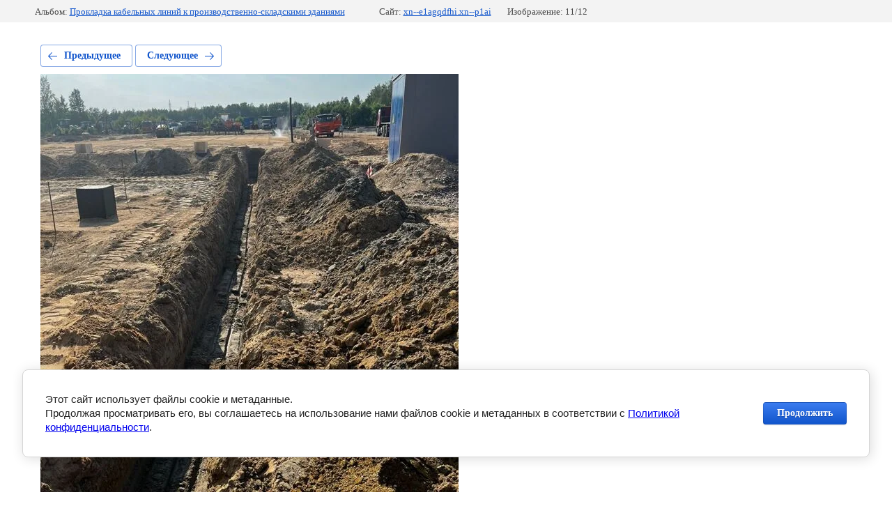

--- FILE ---
content_type: text/html; charset=utf-8
request_url: https://xn--e1agqdfhi.xn--p1ai/primery-vypolnennyh-rabot/photo/img-20230616-wa0012
body_size: 2903
content:
			
	
	
	




	






	<!doctype html>
	<html lang="ru">
	<head>
		<meta charset="UTF-8">
		<meta name="robots" content="all"/>
		<title>IMG-20230616-WA0012</title>
<!-- assets.top -->
<meta property="og:type" content="website">
<meta property="og:url" content="https://xn--e1agqdfhi.xn--p1ai/primery-vypolnennyh-rabot/photo/img-20230616-wa0012">
<meta name="twitter:card" content="summary">
<!-- /assets.top -->

		<meta http-equiv="Content-Type" content="text/html; charset=UTF-8" />
		<meta name="description" content="IMG-20230616-WA0012" />
		<meta name="keywords" content="IMG-20230616-WA0012" />
		<meta name="viewport" content="width=device-width, initial-scale=1.0, maximum-scale=1.0, user-scalable=no">
		<link rel="stylesheet" href="/g/libs/lightgallery-proxy-to-hs/lightgallery.proxy.to.hs.min.css" media="all" async>
<script src="/g/libs/lightgallery-proxy-to-hs/lightgallery.proxy.to.hs.stub.min.js"></script>
<script src="/g/libs/lightgallery-proxy-to-hs/lightgallery.proxy.to.hs.js" async></script>

            <!-- 46b9544ffa2e5e73c3c971fe2ede35a5 -->
            <script src='/shared/s3/js/lang/ru.js'></script>
            <script src='/shared/s3/js/common.min.js'></script>
        <link rel='stylesheet' type='text/css' href='/shared/s3/css/calendar.css' /><link rel="icon" href="/favicon.png" type="image/png">
	<link rel="apple-touch-icon" href="/thumb/2/LWXycLAsrYVHUeczKuvz_w/r/favicon.png">
	<link rel="apple-touch-icon" sizes="57x57" href="/thumb/2/cSiQoKjZkTMIo0ziQoXd3Q/57c57/favicon.png">
	<link rel="apple-touch-icon" sizes="60x60" href="/thumb/2/ADHYAP_QOPaTX7kCwZk1yQ/60c60/favicon.png">
	<link rel="apple-touch-icon" sizes="72x72" href="/thumb/2/NUeGOwT7ccqi0vKCk5c7CQ/72c72/favicon.png">
	<link rel="apple-touch-icon" sizes="76x76" href="/thumb/2/hXphuvuCGMlCNmPwtBK8JQ/76c76/favicon.png">
	<link rel="apple-touch-icon" sizes="114x114" href="/thumb/2/eu_DCr8HaH-4Fl9Q5T1Yug/114c114/favicon.png">
	<link rel="apple-touch-icon" sizes="120x120" href="/thumb/2/3MmgBXK7FEpfGfzqoDIQig/120c120/favicon.png">
	<link rel="apple-touch-icon" sizes="144x144" href="/thumb/2/j9LDtrtN_JRbLahuwp6tEA/144c144/favicon.png">
	<link rel="apple-touch-icon" sizes="152x152" href="/thumb/2/hJpSN6oEQd3e9064W7B_Jg/152c152/favicon.png">
	<link rel="apple-touch-icon" sizes="180x180" href="/thumb/2/f_vyPxiafrQ-f6zkloMaLQ/180c180/favicon.png">
	
	<meta name="msapplication-TileImage" content="/thumb/2/bmMZwZpxmRExzY98ed18Wg/c/favicon.png">
	<meta name="msapplication-square70x70logo" content="/thumb/2/u4ZCgXlIt0M0m6gZuZtRyQ/70c70/favicon.png">
	<meta name="msapplication-square150x150logo" content="/thumb/2/foNNC3kvbPYBac4AKEENng/150c150/favicon.png">
	<meta name="msapplication-wide310x150logo" content="/thumb/2/4xXaTyEaqfQGm4mLgRUUfg/310c150/favicon.png">
	<meta name="msapplication-square310x310logo" content="/thumb/2/rmdEXcb0zBLSx3J7TTuAiw/310c310/favicon.png">

<!--s3_require-->
<link rel="stylesheet" href="/g/basestyle/1.0.1/gallery2/gallery2.css" type="text/css"/>
<link rel="stylesheet" href="/g/basestyle/1.0.1/cookie.message/cookie.message.css" type="text/css"/>
<link rel="stylesheet" href="/g/basestyle/1.0.1/gallery2/gallery2.blue.css" type="text/css"/>
<script type="text/javascript" src="/g/basestyle/1.0.1/gallery2/gallery2.js" async></script>
<link rel="stylesheet" href="/t/v798/images/css/seo-styles.scss.css" type="text/css"/>
<link rel="stylesheet" href="/t/v798/images/mosaic/modules_patch.scss.css" type="text/css"/>
<link rel="stylesheet" href="/t/v798/images/mosaic/symbols/symbol-ie7fc4atg_styles.css" type="text/css"/>
<link rel="stylesheet" href="/t/v798/images/mosaic/symbols/symbol-i6mrda3zs_styles.css" type="text/css"/>
<link rel="stylesheet" href="/t/v798/images/mosaic/symbols/symbol-iltfnxx8n_styles.css" type="text/css"/>
<link rel="stylesheet" href="/t/v798/images/mosaic/symbols/symbol-ijemh7582_styles.css" type="text/css"/>
<link rel="stylesheet" href="/t/v798/images/mosaic/symbols/symbol-in1qykqo5_styles.css" type="text/css"/>
<link rel="stylesheet" href="/t/v798/images/mosaic/symbols/symbol-ikjq3q1tx_styles.css" type="text/css"/>
<link rel="stylesheet" href="/g/basestyle/1.0.1/cookie.message/cookie.message.blue.css" type="text/css"/>
<script type="text/javascript" src="/g/basestyle/1.0.1/cookie.message/cookie.message.js" async></script>
<!--/s3_require-->

	</head>
	<body>
		<div class="g-page g-page-gallery2 g-page-gallery2--photo">

		
		
			<div class="g-panel g-panel--fill g-panel--no-rounded g-panel--fixed-top">
	<div class="g-gallery2-info ">
					<div class="g-gallery2-info__item">
				<div class="g-gallery2-info__item-label">Альбом:</div>
				<a href="/primery-vypolnennyh-rabot/album/prokladka-kabelnyh-linij-k-angaram" class="g-gallery2-info__item-value">Прокладка кабельных линий к производственно-складскими зданиями</a>
			</div>
				<div class="g-gallery2-info__item">
			<div class="g-gallery2-info__item-label">Сайт:</div>
			<a href="//xn--e1agqdfhi.xn--p1ai" class="g-gallery2-info__item-value">xn--e1agqdfhi.xn--p1ai</a>

			<div class="g-gallery2-info__item-label">Изображение: 11/12</div>
		</div>
	</div>
</div>
			<h1></h1>
			
										
										
			
			
			<a href="/primery-vypolnennyh-rabot/photo/img-20230616-wa0013" class="g-button g-button--invert g-button--arr-left">Предыдущее</a>
			<a href="/primery-vypolnennyh-rabot/photo/img-20230616-wa0011" class="g-button g-button--invert g-button--arr-right">Следующее</a>

			
			<div class="g-gallery2-preview ">
	<img src="/thumb/2/xwuCkMG_KBUtikIgbUOhfg/800r600/d/img-20230616-wa0012.jpg">
</div>

			
			<a href="/primery-vypolnennyh-rabot/photo/img-20230616-wa0013" class="g-gallery2-thumb g-gallery2-thumb--prev">
	<span class="g-gallery2-thumb__image"><img src="/thumb/2/TWDh4UTqBNl82qHxTK2ggA/160r120/d/img-20230616-wa0013.jpg"></span>
	<span class="g-link g-link--arr-left">Предыдущее</span>
</a>
			
			<a href="/primery-vypolnennyh-rabot/photo/img-20230616-wa0011" class="g-gallery2-thumb g-gallery2-thumb--next">
	<span class="g-gallery2-thumb__image"><img src="/thumb/2/yl5ZUn0iGi3bNaVMVhHdXw/160r120/d/img-20230616-wa0011.jpg"></span>
	<span class="g-link g-link--arr-right">Следующее</span>
</a>
			
			<div class="g-line"><a href="/primery-vypolnennyh-rabot/album/prokladka-kabelnyh-linij-k-angaram" class="g-button g-button--invert">Вернуться в галерею</a></div>

		
			</div>

	
<!-- assets.bottom -->
<!-- </noscript></script></style> -->
<script src="/my/s3/js/site.min.js?1768462484" ></script>
<script src="/my/s3/js/site/defender.min.js?1768462484" ></script>
<script src="https://cp.onicon.ru/loader/678de80fb887ee726d8b4567.js" data-auto async></script>
<script >/*<![CDATA[*/
var megacounter_key="aa56bd380af77770c12a6cde1e1da6ba";
(function(d){
    var s = d.createElement("script");
    s.src = "//counter.megagroup.ru/loader.js?"+new Date().getTime();
    s.async = true;
    d.getElementsByTagName("head")[0].appendChild(s);
})(document);
/*]]>*/</script>


					<!--noindex-->
		<div id="s3-cookie-message" class="s3-cookie-message-wrap">
			<div class="s3-cookie-message">
				<div class="s3-cookie-message__text">
					Этот сайт использует файлы cookie и метаданные.&nbsp;<br />
Продолжая просматривать его, вы соглашаетесь на использование нами файлов cookie и метаданных в соответствии&nbsp;с <a href="/politika-v-otnoshenii-obrabotki-personalnyh-dannyh">Политикой конфиденциальности</a>.
				</div>
				<div class="s3-cookie-message__btn">
					<div id="s3-cookie-message__btn" class="g-button">
						Продолжить
					</div>
				</div>
			</div>
		</div>
		<!--/noindex-->
	
<script >/*<![CDATA[*/
$ite.start({"sid":3773213,"vid":3807325,"aid":3932212,"stid":4,"cp":21,"active":true,"domain":"xn--e1agqdfhi.xn--p1ai","lang":"ru","trusted":false,"debug":false,"captcha":3,"onetap":[{"provider":"vkontakte","provider_id":"51958389","code_verifier":"NM2GYjIZQ0zUOQTZN2kkDzQxYmWgjN5hEMT2MZBm3TO"}]});
/*]]>*/</script>
<!-- /assets.bottom -->
</body>
	</html>


--- FILE ---
content_type: text/css
request_url: https://xn--e1agqdfhi.xn--p1ai/t/v798/images/css/seo-styles.scss.css
body_size: 542
content:
div.lpc-product-8__inner {
  padding: 0 64px;
}
div.lpc-prods-3-item__buttons-wrapper {
  margin: 5px 0 -8px;
}
[data-elem-type="text"] p {
  margin: 15px 0;
}
div.lpc-prods-3__header {
  margin-bottom: 15px;
}
div.lpc-block ul:not(.controls-inner):not(.splide__pagination):not(.drop-block) {
  padding: 0px 0 0 5px;
}
div.lpc-block ul:not(.controls-inner):not(.splide__pagination):not(.drop-block):not(.lpc-list-no-before) li:before {
  color: #52a5f8;
  font-weight: 900;
  font-size: 20px;
}
div.lpc-prods-3-items {
  counter-reset: lpc-prods-3-item;
}
div.lpc-prods-3-item {
  counter-increment: lpc-prods-3-item;
  position: relative;
}
div.lpc-prods-3-item::before {
  content: "0" counter(lpc-prods-3-item) ". ";
  position: absolute;
  bottom: 0;
  right: 20px;
  color: #f0f0f0;
  font-weight: 800;
  font-size: 120px;
}
[data-media-source="media-xl"] div.lpc-form-4__title-wrap, [data-media-source="media-lg"] div.lpc-form-4__title-wrap {
  margin-bottom: 30px;
}
[data-media-source="media-xl"] div.lp-form-tpl__item, [data-media-source="media-lg"] div.lp-form-tpl__item {
  padding-bottom: 15px;
}
[data-media-source="media-xl"] div.lpc-form-4 .lp-form-tpl__button-wrapper, [data-media-source="media-lg"] div.lpc-form-4 .lp-form-tpl__button-wrapper {
  padding-top: 0;
}
body .lp-form-tpl__field-textarea {
  height: 53px;
}
body .lpc-upload-button.lpc-button--type-2._v2-text {
  width: 100%;
}
body .lpc-form-4__text img {
  width: 35px;
  margin: 0 5px 0 5px;
}
.lpc-wrap .lpc-form-4__text a[href^="tel:"]:not(.lp-button), .lpc-wrap a[href^="tel:"]:not(.lp-button):hover {
  font-weight: 800;
  font-size: 20px;
}
.lpc-reviews-2-item__image img {
  background: #fff;
}


--- FILE ---
content_type: text/css
request_url: https://xn--e1agqdfhi.xn--p1ai/t/v798/images/mosaic/modules_patch.scss.css
body_size: 341
content:
body {
  /*	.section--u-i8hasvfs3 {
		z-index: 99;
	}*/
}
body .lpc-prods-3-item__row {
  position: relative;
  z-index: 9;
}
@media (max-width: 960px) {
  .lpc-features-2__title, .lpc-prods-3__title, .lpc-features-1__title, .lpc-form-4__title, .lpc-certificate-2__header, .lpc-reviews-2__title {
    font-size: 30px !important;
  }
  .lpc-features-2__item-subtitle {
    font-size: 22px !important;
  }
  .lp-header-text-1, .lp-header-text-2, .lp-header-text-3, .lp-header-text-4, .lp-button {
    font-size: 16px !important;
  }
}
@media (max-width: 640px) {
  .lpc-features-2__title, .lpc-prods-3__title, .lpc-features-1__title, .lpc-form-4__title, .lpc-certificate-2__header, .lpc-reviews-2__title {
    font-size: 25px !important;
  }
  .lpc-features-2__item-subtitle {
    font-size: 20px !important;
  }
  .lp-header-text-1, .lp-header-text-2, .lp-header-text-3, .lp-header-text-4, .lp-button {
    font-size: 15px !important;
  }
  html body div.lpc-prods-3-item::before {
    right: 10px;
    font-size: 60px;
    bottom: 50px;
  }
  html body .upload-button {
    display: block;
  }
}
@media (max-width: 480px) {
  .lpc-questions-2__question {
    font-size: 18px !important;
  }
}
.lpc-product-8__box .lpc-product-8__box-wpar {
  z-index: 1 !important;
}
.lpc-offer__inner-right {
  z-index: 1;
}


--- FILE ---
content_type: text/css
request_url: https://xn--e1agqdfhi.xn--p1ai/t/v798/images/mosaic/symbols/symbol-ie7fc4atg_styles.css
body_size: 2265
content:
@font-face { font-family: "Roboto"; font-weight: 100; font-style: normal; font-display: swap; src: url("/g/fonts/roboto/roboto-t.woff2") format("woff2"), url("/g/fonts/roboto/roboto-t.woff") format("woff");}
@font-face { font-family: "Roboto"; font-weight: 100; font-style: italic; font-display: swap; src: url("/g/fonts/roboto/roboto-t-i.woff2") format("woff2"), url("/g/fonts/roboto/roboto-t-i.woff") format("woff");}
@font-face { font-family: "Roboto"; font-weight: 300; font-style: normal; font-display: swap; src: url("/g/fonts/roboto/roboto-l.woff2") format("woff2"), url("/g/fonts/roboto/roboto-l.woff") format("woff");}
@font-face { font-family: "Roboto"; font-weight: 300; font-style: italic; font-display: swap; src: url("/g/fonts/roboto/roboto-l-i.woff2") format("woff2"), url("/g/fonts/roboto/roboto-l-i.woff") format("woff");}
@font-face { font-family: "Roboto"; font-weight: 400; font-style: normal; font-display: swap; src: url("/g/fonts/roboto/roboto-r.woff2") format("woff2"), url("/g/fonts/roboto/roboto-r.woff") format("woff");}
@font-face { font-family: "Roboto"; font-weight: 400; font-style: italic; font-display: swap; src: url("/g/fonts/roboto/roboto-r-i.woff2") format("woff2"), url("/g/fonts/roboto/roboto-r-i.woff") format("woff");}
@font-face { font-family: "Roboto"; font-weight: 500; font-style: normal; font-display: swap; src: url("/g/fonts/roboto/roboto-m.woff2") format("woff2"), url("/g/fonts/roboto/roboto-m.woff") format("woff");}
@font-face { font-family: "Roboto"; font-weight: 500; font-style: italic; font-display: swap; src: url("/g/fonts/roboto/roboto-m-i.woff2") format("woff2"), url("/g/fonts/roboto/roboto-m-i.woff") format("woff");}
@font-face { font-family: "Roboto"; font-weight: 700; font-style: normal; font-display: swap; src: url("/g/fonts/roboto/roboto-b.woff2") format("woff2"), url("/g/fonts/roboto/roboto-b.woff") format("woff");}
@font-face { font-family: "Roboto"; font-weight: 700; font-style: italic; font-display: swap; src: url("/g/fonts/roboto/roboto-b-i.woff2") format("woff2"), url("/g/fonts/roboto/roboto-b-i.woff") format("woff");}
@font-face { font-family: "Roboto"; font-weight: 900; font-style: normal; font-display: swap; src: url("/g/fonts/roboto/roboto-bl.woff2") format("woff2"), url("/g/fonts/roboto/roboto-bl.woff") format("woff");}
@font-face { font-family: "Roboto"; font-weight: 900; font-style: italic; font-display: swap; src: url("/g/fonts/roboto/roboto-bl-i.woff2") format("woff2"), url("/g/fonts/roboto/roboto-bl-i.woff") format("woff");}
:root {
	--color-iom4rck4u: 255, 255, 255;
	--color-i7vs3yf9r: 0, 0, 0;
	--color-i1aqiu8qc: 26, 26, 26;
	--color-ic7b9u5o5: 255, 255, 255;
	--color-imzdcl70n: 255, 102, 0;
	--color-ir0ou90ke: 255, 182, 10;
	--color-ijnzl9ocx: 255, 102, 0;
	--color-i411s3a52: 153, 153, 153;
	--color-i3gcthji4: 255, 255, 255;
	--color-i1a27508a: 255, 255, 255;
	--color-isjrywgav: 255, 255, 255;
	--color-id58f2asl: 255, 255, 255;
	--color-irfyztabi: 0, 0, 0;
	--color-i1p5130tv: 56, 163, 204;
}

.section--u-ie7fc4atg { display: none; width: 100%; position: fixed; background-color: rgba(var(--color-iom4rck4u), 0); justify-content: flex-start; padding-bottom: 0px; padding-top: 0px; padding-right: 0px; top: 0px; z-index: 9; color: rgba(var(--color-i7vs3yf9r), 1); cursor: auto; font-family: Roboto, sans-serif; font-size: 16px; font-style: normal; font-weight: 400; letter-spacing: normal; line-height: normal; overflow-wrap: break-word; text-align: left; text-indent: 0px; text-shadow: none; text-transform: none }
.dropdown--u-i66skfksu { display: -webkit-box; display: -ms-flexbox; display: flex; justify-content: flex-end; padding-top: 0px; padding-bottom: 0px; padding-right: 0px; -webkit-box-orient: horizontal; -webkit-box-direction: normal; -ms-flex-direction: row; flex-direction: row; margin-left: 0px; margin-top: auto; margin-bottom: auto }
.dropdown__wrapper--u-i0ohmghea { position: relative; display: -webkit-inline-box; display: -ms-inline-flexbox; display: inline-flex; justify-content: center;  -webkit-box-align: center; -ms-flex-align: center; align-items: center }
.dropdown__button--u-ik2ijnfml { position: relative; display: -webkit-inline-box; display: -ms-inline-flexbox; display: inline-flex; vertical-align: middle; margin-top: 0px; margin-right: 0px; margin-bottom: 0px; margin-left: 0px; padding-top: 5px; padding-right: 5px; padding-bottom: 5px; padding-left: 5px; border-top-width: 0px; border-right-width: 0px; border-bottom-width: 0px; border-left-width: 0px; border-top-style: initial; border-right-style: initial; border-bottom-style: initial; border-left-style: initial; border-top-color: initial; border-right-color: initial; border-bottom-color: initial; border-left-color: initial; font-size: 12px; font-weight: 400; line-height: normal; background-color: rgba(var(--color-i1aqiu8qc), 0); color: rgba(var(--color-ic7b9u5o5), 1); cursor: pointer; outline-style: none;  -webkit-box-align: center; -ms-flex-align: center; align-items: center; border-top-left-radius: 3px; border-top-right-radius: 0px; border-bottom-right-radius: 3px; border-bottom-left-radius: 3px; width: 55px; height: 55px; background-image: linear-gradient(to right, rgba(var(--color-imzdcl70n), 1) 0%, rgba(var(--color-ir0ou90ke), 1) 100%); background-repeat: no-repeat; background-position: left 0px top 0px; background-size: auto; background-attachment: scroll }
.dropdown__content-wrapper--u-ipji443f5 { position: absolute; top: 100%; left: 0%; display: none; z-index: 1000; overflow-x: hidden; overflow-y: hidden; bottom: auto; right: auto }
.dropdown__content--u-ih0g12dum { width: 227px; padding-top: 20px; padding-right: 20px; padding-bottom: 20px; padding-left: 20px; background-color: rgba(var(--color-ijnzl9ocx), 1); margin-left: auto; margin-right: 0px; border-bottom-left-radius: 0px; border-bottom-right-radius: 3px; margin-top: 0px; border-top-right-radius: 3px }
.svg_image--u-izn80vmbh { margin-left: auto; position: relative; display: -webkit-inline-box; display: -ms-inline-flexbox; display: inline-flex; vertical-align: top; justify-content: center;  -webkit-box-align: center; -ms-flex-align: center; align-items: center; height: 21px; width: 21px; overflow-x: hidden; overflow-y: hidden; background-color: rgba(var(--color-i411s3a52), 0); margin-right: auto }
.svg_image--u-izn80vmbh svg { flex-shrink: 0; width: 100%; height: 100% }
.svg_image--u-izn80vmbh .path-ijzq7zcqe { fill: rgba(var(--color-isjrywgav), 1) }
.svg_image--u-izn80vmbh .path-ijr7sqdzw { fill: rgba(var(--color-id58f2asl), 1) }
.div--u-imx4kotgb { width: 100%; position: relative; display: -webkit-box; display: -ms-flexbox; display: flex; -webkit-box-flex: 1; -ms-flex-positive: 1; flex-grow: 1; flex-shrink: 0 }
.div--u-ib2yes54l { width: 100%; position: relative; display: inline-block; -webkit-box-flex: 0; -ms-flex-positive: 0; flex-grow: 0; flex-shrink: 1 }
.list__item--u-ixgk7u7sb { padding-top: 0px; padding-right: 0px; padding-bottom: 0px; padding-left: 0px }
.list--u-ivfm7lj44 { display: block; margin-bottom: 0px; overflow-y: visible; overflow-x: visible }
.link-universal--u-ic1iq2554 { display: -webkit-box; display: -ms-flexbox; display: flex; cursor: pointer; text-decoration-line: none; text-align: left; justify-content: flex-start }
.text--u-i1eu1l209 { color: rgba(var(--color-i3gcthji4), 1); font-weight: 300; font-size: 20px; text-align: left }
.text--u-i830pxu2u { display: -webkit-box; display: -ms-flexbox; display: flex; font-size: 14px; line-height: normal; vertical-align: top; position: relative; color: rgba(var(--color-i1a27508a), 1); font-weight: 300; margin-bottom: 5px }
.div--u-iz31yippp { width: auto; position: relative; display: -webkit-box; display: -ms-flexbox; display: flex; margin-bottom: 0px; justify-content: flex-end; margin-right: -5px }
.list__item--u-ie86dxbxb { padding-top: 0px; padding-right: 5px; padding-bottom: 10px; padding-left: 5px }
.link-universal--u-i7xeeoati { display: -webkit-box; display: -ms-flexbox; display: flex; cursor: pointer; text-decoration-line: none }
.imageFit--u-if83z868c { position: relative; display: inline-block; vertical-align: top; overflow-x: hidden; overflow-y: hidden; width: 35px; height: 35px; border-top-left-radius: 100px; border-top-right-radius: 100px; border-bottom-right-radius: 100px; border-bottom-left-radius: 100px }
.imageFit__img--u-iqf5niqnz { object-fit: cover; width: 100%; height: 100% }
.imageFit__overlay--u-i8m1se3ne { display: none; position: absolute; left: 0px; right: 0px; top: 0px; bottom: 0px; background-color: rgba(var(--color-irfyztabi), 0.4) }
.imageFit__zoom--u-itcp7h563 { display: none; position: absolute; right: 10px; bottom: 10px; width: 20px; height: 20px; background-color: rgba(var(--color-i1p5130tv), 1) }
.svg_image--u-i6en4vxhx { position: relative; display: -webkit-inline-box; display: -ms-inline-flexbox; display: inline-flex; vertical-align: top; justify-content: center;  -webkit-box-align: center; -ms-flex-align: center; align-items: center; height: 20px; width: 20px; overflow-x: hidden; overflow-y: hidden }
.svg_image--u-i6en4vxhx svg { flex-shrink: 0; width: 100%; height: 100% }
.list--u-i4rz7a7ik { display: -webkit-box; display: -ms-flexbox; display: flex; flex-wrap: wrap; margin-left: -5px; justify-content: flex-end }

@media (max-width: 991px) {
	.text--u-i830pxu2u { display: block; text-align: left }
	.div--u-imx4kotgb { width: 100% }
	.link-universal--u-ic1iq2554 { justify-content: flex-start; text-align: left }
	.text--u-i1eu1l209 { text-align: left }
	.section--u-ie7fc4atg { display: block }
	.dropdown__button--u-ik2ijnfml { border-top-left-radius: 0px; border-top-right-radius: 0px; border-bottom-right-radius: 0px; border-bottom-left-radius: 0px; margin-left: 0px; margin-right: 0px }
	.dropdown--u-i66skfksu { justify-content: flex-start }
	.dropdown__content-wrapper--u-ipji443f5 { top: 100%; bottom: auto; left: 0%; right: auto }
	.div--u-iz31yippp { justify-content: flex-start; margin-right: 0px; margin-top: 10px }
}

@media (max-width: 767px) {
	.text--u-i1eu1l209 { margin-left: 0px; margin-right: 0px; width: 100% }
	.link-universal--u-ic1iq2554 { margin-left: 0px; margin-right: 0px; width: 100% }
	.list__item--u-ixgk7u7sb { margin-left: 0px; margin-right: 0px; width: 100% }
	.list--u-ivfm7lj44 { margin-left: 0px; margin-right: 0px; width: 100% }
	.div--u-ib2yes54l { margin-left: 0px; margin-right: 0px; width: 100% }
	.div--u-imx4kotgb { margin-left: 0px; margin-right: 0px; width: 100% }
	.div--u-iz31yippp { margin-bottom: 0px }
	.list--u-i4rz7a7ik { margin-left: -10px }
}

@media (max-width: 479px) {
	.dropdown__content-wrapper--u-ipji443f5 { top: 100%; bottom: auto; left: 0%; right: auto }
}

--- FILE ---
content_type: text/css
request_url: https://xn--e1agqdfhi.xn--p1ai/t/v798/images/mosaic/symbols/symbol-i6mrda3zs_styles.css
body_size: 4105
content:

:root {
	--color-ind0y5up2: 0, 0, 0;
	--color-i6avy94xj: 238, 238, 238;
	--color-iusswir7l: 0, 0, 0;
	--color-i7njcwuue: 238, 238, 238;
	--color-ij85gtfkw: 221, 221, 221;
	--color-is0sfgz4j: 51, 51, 51;
	--color-i474szafd: 255, 255, 255;
	--color-ie5ks0fkx: 51, 51, 51;
	--color-in27ewmmw: 51, 51, 51;
	--color-i0x8e4nf8: 255, 255, 255;
	--color-inoc0agg7: 255, 255, 255;
	--color-itzmrfboh: 255, 255, 255;
	--color-i4xtd6wid: 255, 255, 255;
	--color-iro290g2f: 255, 255, 255;
	--color-irq26bjhz: 255, 255, 255;
	--color-i2apqx5mo: 255, 255, 255;
	--color-iuusp3es3: 255, 255, 255;
	--color-i2u0ywrbo: 255, 255, 255;
	--color-i3qf1ul9f: 255, 255, 255;
	--color-ig821mpk5: 255, 255, 255;
	--color-ifr743xc6: 255, 255, 255;
	--color-ipnagjhvt: 255, 255, 255;
	--color-ixdwfvx2n: 255, 255, 255;
	--color-ik0vs3nnq: 255, 102, 0;
	--color-ii2a7ikck: 255, 182, 10;
	--color-iibgwob05: 255, 255, 255;
	--color-i6rxce5e6: 255, 255, 255;
	--color-iv3rjogq0: 255, 255, 255;
	--color-izlictyeg: 255, 255, 255;
	--color-id5jah8pp: 255, 255, 255;
	--color-in76et1r9: 255, 102, 0;
	--color-iihvgmfaf: 255, 182, 10;
	--color-i94d3nr61: 255, 255, 255;
	--color-ip93tcqyt: 221, 221, 221;
	--color-ipw92rasa: 0, 0, 0;
	--color-i3j9atxuq: 255, 102, 0;
	--color-i2keilwmi: 255, 182, 10;
	--color-ivtu5vw6x: 255, 255, 255;
	--color-iqusdn62y: 255, 102, 0;
	--color-izjcqlcfq: 255, 182, 10;
	--color-ihjvbgyno: 255, 255, 255;
	--color-i6dvk5hkc: 55, 52, 53;
	--color-ism6iys5x: 255, 255, 255;
	--color-ifteq1eag: 55, 52, 53;
	--color-iwcc4f234: 255, 255, 255;
	--color-iz43d1nan: 255, 255, 255;
	--color-i41lwfuni: 255, 136, 0;
	--color-i5hm7ewmn: 0, 0, 0;
	--color-izklnnayx: 56, 163, 204;
	--color-i2c3folwt: 255, 255, 255;
	--color-ic0996qdz: 255, 255, 255;
	--color-irrb6kjc3: 0, 0, 0;
	--color-izb8dnvpv: 56, 163, 204;
	--color-ilqggvarz: 55, 52, 53;
	--color-inpxwvomk: 55, 52, 53;
}

.container--u-i6mrda3zs { width: 100%; max-width: 1200px; margin-top: 0px; margin-right: auto; margin-bottom: 0px; margin-left: auto; position: relative; display: -webkit-box; display: -ms-flexbox; display: flex; -webkit-box-orient: horizontal; -webkit-box-direction: reverse; -ms-flex-direction: row-reverse; flex-direction: row-reverse }
.div--u-irchk69z4 { width: 381px; position: relative; -webkit-box-flex: 1; -ms-flex-positive: 1; flex-grow: 1; flex-shrink: 0; margin-top: auto; margin-bottom: auto }
.div--u-iolfvrmwi { width: 100%; position: relative; display: block; margin-top: auto; margin-bottom: auto; flex-shrink: 1; margin-left: 15px; margin-right: 20px }
.div--u-iyq5b1x6q { width: 230px; position: relative; display: inline-block; -webkit-box-flex: 1; -ms-flex-positive: 1; flex-grow: 1; flex-shrink: 0; margin-top: auto; margin-bottom: auto }
.hor-menu--u-i9535ik5j { display: -webkit-box; display: -ms-flexbox; display: flex; position: relative }
.hor-menu--u-i9535ik5j .is-removed { display: none }
.hor-menu--u-i9535ik5j .hor-menu__list { padding-top: 0px; padding-right: 0px; padding-bottom: 0px; padding-left: 0px; margin-top: 0px; margin-right: 0px; margin-bottom: 0px; margin-left: 0px; list-style-type: none; display: -webkit-box; display: -ms-flexbox; display: flex; flex-wrap: wrap; flex-direction: inherit; justify-content: inherit; align-content: inherit; -webkit-box-align: start; -ms-flex-align: start; align-items: flex-start; -webkit-box-flex: 1; -ms-flex-positive: 1; flex-grow: 1; flex-shrink: 1; height: 47px; width: 1%; overflow-x: hidden; overflow-y: hidden }
.hor-menu--u-i9535ik5j .hor-menu__item { flex-shrink: 0; margin-left: 2px; margin-right: 2px }
.hor-menu--u-i9535ik5j .hor-menu__link, .hor-menu--u-i9535ik5j .hor-menu__sub_link { display: -webkit-box; display: -ms-flexbox; display: flex;  -webkit-box-align: center; -ms-flex-align: center; align-items: center; justify-content: space-between; cursor: pointer; text-decoration-line: none; padding-top: 5px; padding-right: 10px; padding-bottom: 5px; padding-left: 10px; color: rgba(var(--color-ind0y5up2), 1); font-size: 14px }
.hor-menu--u-i9535ik5j .hor-menu__icon, .hor-menu--u-i9535ik5j .hor-menu__sub_icon { background-color: rgba(var(--color-i6avy94xj), 1); width: 10px; height: 10px; margin-left: 10px }
.hor-menu--u-i9535ik5j .hor-menu__sub_icon { background-color: rgba(var(--color-iusswir7l), 1); display: none }
.hor-menu--u-i9535ik5j .hor-menu__sub_list { position: absolute; z-index: 10; list-style-type: none; background-color: rgba(var(--color-i7njcwuue), 1); width: 220px; padding-top: 12px; padding-right: 12px; padding-bottom: 12px; padding-left: 12px; margin-top: 0px; margin-right: 0px; margin-bottom: 0px; margin-left: 0px }
.hor-menu--u-i9535ik5j .hor-menu__sub_item { vertical-align: top }
.hor-menu--u-i9535ik5j .hor-menu__sub_link { background-color: rgba(var(--color-ij85gtfkw), 1); color: rgba(var(--color-is0sfgz4j), 1) }
.hor-menu--u-i9535ik5j .hor-menu__more_list { display: block; padding-top: 0px; padding-right: 0px; padding-bottom: 0px; padding-left: 0px; margin-top: 0px; margin-right: 0px; margin-bottom: 0px; margin-left: 0px; list-style-type: none }
.hor-menu--u-i9535ik5j .hor-menu__more_item { display: -webkit-box; display: -ms-flexbox; display: flex }
.hor-menu--u-i9535ik5j .hor-menu__more_link { display: -webkit-box; display: -ms-flexbox; display: flex; cursor: pointer; text-decoration-line: none; color: rgba(var(--color-i474szafd), 1); font-size: 16px;  -webkit-box-align: center; -ms-flex-align: center; align-items: center; padding-top: 4px; padding-right: 10px; padding-bottom: 4px; padding-left: 10px; background-color: rgba(var(--color-ie5ks0fkx), 1) }
.hor-menu--u-i9535ik5j .hor-menu__icon { display: none }
.hor-menu--u-i9535ik5j .hor-menu__link { color: rgba(var(--color-iro290g2f), 1); padding-bottom: 15px; padding-top: 15px; border-top-style: solid; border-top-width: 0px; border-right-style: solid; border-right-width: 0px; border-bottom-style: solid; border-bottom-width: 0px; border-left-style: solid; border-left-width: 0px; border-top-color: rgba(var(--color-irq26bjhz), 0.15); border-right-color: rgba(var(--color-i2apqx5mo), 0.15); border-bottom-color: rgba(var(--color-iuusp3es3), 0.15); border-left-color: rgba(var(--color-i2u0ywrbo), 0.15); box-shadow: inset 0px 0px 0px 2px rgba(var(--color-i3qf1ul9f), 0.15); transition-property: all; transition-duration: 300ms; transition-delay: 0ms; transition-timing-function: ease }
.hor-menu--u-i9535ik5j .hor-menu__link:hover, .hor-menu--u-i9535ik5j .hor-menu__link.is-hover { border-top-color: rgba(var(--color-ig821mpk5), 0); border-right-color: rgba(var(--color-ifr743xc6), 0); border-bottom-color: rgba(var(--color-ipnagjhvt), 0); border-left-color: rgba(var(--color-ixdwfvx2n), 0); background-image: linear-gradient(to right top, rgba(var(--color-ik0vs3nnq), 1) 0%, rgba(var(--color-ii2a7ikck), 1) 100%); background-repeat: no-repeat; background-position: left 0px top 0px; background-size: auto; background-attachment: scroll; border-top-width: 0px; border-right-width: 0px; border-bottom-width: 0px; border-left-width: 0px; box-shadow: none }
.hor-menu--u-i9535ik5j .hor-menu__link:active, .hor-menu--u-i9535ik5j .hor-menu__link.is-active { border-top-color: rgba(var(--color-i6rxce5e6), 0); border-right-color: rgba(var(--color-iv3rjogq0), 0); border-bottom-color: rgba(var(--color-izlictyeg), 0); border-left-color: rgba(var(--color-id5jah8pp), 0); background-image: linear-gradient(to right top, rgba(var(--color-in76et1r9), 1) 0%, rgba(var(--color-iihvgmfaf), 1) 100%); background-repeat: no-repeat; background-position: left 0px top 0px; background-size: auto; background-attachment: scroll; box-shadow: none }
.hor-menu--u-i9535ik5j.flex-menu .hor-menu__list { flex-wrap: wrap; width: auto; overflow-x: unset; overflow-y: unset }
.hor-menu--u-i9535ik5j .hor-menu__item > .hor-menu__sub_list { display: none }
.hor-menu--u-i9535ik5j .hor-menu__sub_list .hor-menu__sub_list { top: 0px; left: 100% }
.hor-menu--u-i9535ik5j .hor-menu__more_list .hor-menu__sub_list { right: 0px }
.hor-menu--u-i9535ik5j .hor-menu__sub_list > .hor-menu__sub_item { border-bottom-style: solid; border-bottom-width: 1px; border-bottom-color: rgba(var(--color-ipw92rasa), 0.11) }
.hor-menu--u-i9535ik5j .hor-menu__sub_list > .hor-menu__sub_item:last-child { border-bottom-width: 0px }
.hor-menu--u-i9535ik5j .hor-menu__more_list > .hor-menu__item > .hor-menu__more_link { width: 45px; height: 45px; text-align: center; font-size: 0px; background-color: rgba(var(--color-in27ewmmw), 0); border-top-style: solid; border-top-width: 2px; border-right-style: solid; border-right-width: 2px; border-bottom-style: solid; border-bottom-width: 2px; border-left-style: solid; border-left-width: 2px; border-top-color: rgba(var(--color-i0x8e4nf8), 0.15); border-right-color: rgba(var(--color-inoc0agg7), 0.15); border-bottom-color: rgba(var(--color-itzmrfboh), 0.15); border-left-color: rgba(var(--color-i4xtd6wid), 0.15); background-image: url("/d/more.png"); background-repeat: no-repeat; background-position: center center; background-size: auto; background-attachment: scroll; transition-property: all; transition-duration: 300ms; transition-delay: 0ms; transition-timing-function: ease }
.hor-menu--u-i9535ik5j .hor-menu__sub_list > .hor-menu__sub_item > .hor-menu__sub_link { padding-bottom: 10px; padding-top: 10px; background-color: rgba(var(--color-ip93tcqyt), 0); background-image: none; background-repeat: repeat; background-position: 0 0; background-size: auto; background-attachment: scroll }
.hor-menu--u-i9535ik5j .hor-menu__sub_list > .hor-menu__sub_item > .hor-menu__sub_link:hover, .hor-menu--u-i9535ik5j .hor-menu__sub_list > .hor-menu__sub_item > .hor-menu__sub_link.is-hover { background-image: linear-gradient(to right, rgba(var(--color-i3j9atxuq), 1) 0%, rgba(var(--color-i2keilwmi), 1) 100%); background-repeat: no-repeat; background-position: left 0px top 0px; background-size: auto; background-attachment: scroll; color: rgba(var(--color-ivtu5vw6x), 1) }
.hor-menu--u-i9535ik5j .hor-menu__sub_list > .hor-menu__sub_item > .hor-menu__sub_link:active, .hor-menu--u-i9535ik5j .hor-menu__sub_list > .hor-menu__sub_item > .hor-menu__sub_link.is-active { background-image: linear-gradient(to right, rgba(var(--color-iqusdn62y), 1) 0%, rgba(var(--color-izjcqlcfq), 1) 100%); background-repeat: no-repeat; background-position: left 0px top 0px; background-size: auto; background-attachment: scroll; color: rgba(var(--color-ihjvbgyno), 1) }
.hor-menu--u-i9535ik5j .hor-menu__more_list > .hor-menu__item > .hor-menu__more_link:hover, .hor-menu--u-i9535ik5j .hor-menu__more_list > .hor-menu__item > .hor-menu__more_link.is-hover { background-color: rgba(var(--color-i2c3folwt), 0.1) }
.hor-menu--u-i9535ik5j .hor-menu__more_list > .hor-menu__item > .hor-menu__more_link:active, .hor-menu--u-i9535ik5j .hor-menu__more_list > .hor-menu__item > .hor-menu__more_link.is-active { background-color: rgba(var(--color-ic0996qdz), 0.1) }
.div--u-iu5yfx384 { width: 100%; position: relative; display: -webkit-box; display: -ms-flexbox; display: flex; -webkit-box-flex: 1; -ms-flex-positive: 1; flex-grow: 1; flex-shrink: 0; -webkit-box-orient: horizontal; -webkit-box-direction: reverse; -ms-flex-direction: row-reverse; flex-direction: row-reverse }
.div--u-irw3qowjt { width: 35px; position: relative; display: -webkit-box; display: -ms-flexbox; display: flex; height: 35px; margin-left: 10px; margin-right: 0px; margin-top: auto; margin-bottom: auto;  -webkit-box-align: center; -ms-flex-align: center; align-items: center; justify-content: center }
.svg_image--u-ilajy4b2e { position: relative; display: -webkit-inline-box; display: -ms-inline-flexbox; display: inline-flex; vertical-align: top; justify-content: center;  -webkit-box-align: center; -ms-flex-align: center; align-items: center; height: 25px; width: 25px; overflow-x: hidden; overflow-y: hidden; opacity: 1 }
.svg_image--u-ilajy4b2e > svg { flex-shrink: 0 }
.svg_image--u-ilajy4b2e svg { width: 100%; height: 100% }
.svg_image--u-ilajy4b2e .g-ihng93pna { fill: rgba(var(--color-i6dvk5hkc), 1) }
.svg_image--u-ilajy4b2e .g-id8gdmhh9 { fill: rgba(var(--color-ifteq1eag), 1) }
.svg_image--u-ilajy4b2e .path-i79652owh { fill: rgba(var(--color-ilqggvarz), 1) }
.svg_image--u-ilajy4b2e .path-i1qde1kuo { fill: rgba(var(--color-inpxwvomk), 1) }
.div--u-ig01khtpf { width: 100%; position: relative; display: inline-block; -webkit-box-flex: 0; -ms-flex-positive: 0; flex-grow: 0; flex-shrink: 1 }
.heading--u-i53yhukmy { font-size: 13px; line-height: normal; margin-top: 0px; margin-right: 0px; margin-bottom: 0px; margin-left: 0px; display: -webkit-box; display: -ms-flexbox; display: flex; position: relative; color: rgba(var(--color-ism6iys5x), 0.75); text-align: right }
.list__item--u-iqc7d96jh { padding-top: 0px; padding-right: 0px; padding-bottom: 0px; padding-left: 0px; margin-left: 0px; margin-right: 0px; width: 100% }
.list--u-iov07234t { display: block; margin-bottom: 0px; overflow-y: visible; overflow-x: visible }
.link-universal--u-i2j11vpe2 { display: -webkit-box; display: -ms-flexbox; display: flex; cursor: pointer; text-decoration-line: none }
.text--u-i7bi73iaf { color: rgba(var(--color-iwcc4f234), 1); font-weight: 700; font-size: 17px; text-align: right; margin-left: auto; margin-right: 0px }
.div--u-i4zs34guq { width: 100%; position: relative; display: block; flex-shrink: 1; -webkit-box-flex: 0; -ms-flex-positive: 0; flex-grow: 0; margin-top: 0; margin-bottom: 0px }
.link-universal--u-ik7r9qv8d { display: -webkit-box; display: -ms-flexbox; display: flex; cursor: pointer; text-decoration-line: none; width: 100% }
.heading--u-ibcun22y4 { font-size: 24px; line-height: normal; margin-top: 0px; margin-right: 0px; margin-bottom: 0px; margin-left: 0px; display: -webkit-box; display: -ms-flexbox; display: flex; position: relative; color: rgba(var(--color-iz43d1nan), 1); font-weight: 300 }
.text--u-izdciw34h { display: -webkit-box; display: -ms-flexbox; display: flex; font-size: 15px; line-height: normal; vertical-align: top; position: relative; color: rgba(var(--color-i41lwfuni), 1); font-weight: 900 }
.div--u-ihiaompyx { width: 100%; position: relative; display: -webkit-box; display: -ms-flexbox; display: flex; margin-top: auto; margin-bottom: auto; -webkit-box-orient: vertical; -webkit-box-direction: normal; -ms-flex-direction: column; flex-direction: column; padding-bottom: 0px;  -webkit-box-align: center; -ms-flex-align: center; align-items: center }
.imageFit--u-iyfvi3c77 { position: relative; display: block; vertical-align: top; overflow-x: hidden; overflow-y: hidden; width: 100%; height: auto; margin-right: 15px; -webkit-box-flex: 1; -ms-flex-positive: 1; flex-grow: 1; flex-shrink: 0 }
.imageFit__img--u-ilcdgsyxt { object-fit: contain; width: 100%; height: 100% }
.imageFit__overlay--u-ifii0jo0f { display: none; position: absolute; left: 0px; right: 0px; top: 0px; bottom: 0px; background-color: rgba(var(--color-i5hm7ewmn), 0.4) }
.imageFit__zoom--u-i7rzgtnt7 { display: none; position: absolute; right: 10px; bottom: 10px; width: 20px; height: 20px; background-color: rgba(var(--color-izklnnayx), 1) }
.svg_image--u-igsq5s61o { position: relative; display: -webkit-inline-box; display: -ms-inline-flexbox; display: inline-flex; vertical-align: top; justify-content: center;  -webkit-box-align: center; -ms-flex-align: center; align-items: center; height: 20px; width: 20px; overflow-x: hidden; overflow-y: hidden }
.svg_image--u-igsq5s61o svg { flex-shrink: 0; width: 100%; height: 100% }
.link-universal--u-i35g717cz { display: -webkit-inline-box; display: -ms-inline-flexbox; display: inline-flex; cursor: pointer; text-decoration-line: none; -webkit-box-flex: 0; -ms-flex-positive: 0; flex-grow: 0; flex-shrink: 1; margin-right: 14px; -webkit-box-orient: horizontal; -webkit-box-direction: normal; -ms-flex-direction: row; flex-direction: row }
.div--u-ixtl1q286 { width: auto; position: relative; display: -webkit-box; display: -ms-flexbox; display: flex; margin-bottom: 0px; justify-content: flex-end; margin-right: -5px }
.list__item--u-i30prx8fr { padding-top: 0px; padding-right: 5px; padding-bottom: 10px; padding-left: 5px }
.link-universal--u-i3akqpk6r { display: -webkit-box; display: -ms-flexbox; display: flex; cursor: pointer; text-decoration-line: none }
.imageFit--u-i31ccg4pe { position: relative; display: inline-block; vertical-align: top; overflow-x: hidden; overflow-y: hidden; width: 35px; height: 35px; border-top-left-radius: 100px; border-top-right-radius: 100px; border-bottom-right-radius: 100px; border-bottom-left-radius: 100px }
.imageFit__img--u-i1y46wicd { object-fit: cover; width: 100%; height: 100% }
.imageFit__overlay--u-i56hdfmrd { display: none; position: absolute; left: 0px; right: 0px; top: 0px; bottom: 0px; background-color: rgba(var(--color-irrb6kjc3), 0.4) }
.imageFit__zoom--u-ikabsooe1 { display: none; position: absolute; right: 10px; bottom: 10px; width: 20px; height: 20px; background-color: rgba(var(--color-izb8dnvpv), 1) }
.svg_image--u-iezlo4hx6 { position: relative; display: -webkit-inline-box; display: -ms-inline-flexbox; display: inline-flex; vertical-align: top; justify-content: center;  -webkit-box-align: center; -ms-flex-align: center; align-items: center; height: 20px; width: 20px; overflow-x: hidden; overflow-y: hidden }
.svg_image--u-iezlo4hx6 svg { flex-shrink: 0; width: 100%; height: 100% }
.list--u-iwt3xut5n { display: -webkit-box; display: -ms-flexbox; display: flex; flex-wrap: wrap; margin-left: -5px; justify-content: flex-end }

@media (max-width: 991px) {
	.heading--u-i53yhukmy { display: none }
	.div--u-iu5yfx384 { width: 100% }
	.svg_image--u-ilajy4b2e { display: none }
	.div--u-irw3qowjt { display: none }
	.link-universal--u-i2j11vpe2 { justify-content: flex-start; text-align: left }
	.text--u-i7bi73iaf { text-align: left }
	.div--u-ihiaompyx { -webkit-box-orient: vertical; -webkit-box-direction: normal; -ms-flex-direction: column; flex-direction: column; justify-content: space-around; margin-left: 0px; margin-right: 0px; width: 100% }
	.link-universal--u-ik7r9qv8d { text-align: center; justify-content: flex-start }
	.heading--u-ibcun22y4 { margin-left: 0px; margin-right: 0px; text-align: left; justify-content: space-around; width: 100% }
	.text--u-izdciw34h { text-align: left; justify-content: center; margin-left: auto; margin-right: auto; width: auto }
	.imageFit--u-iyfvi3c77 { margin-right: 11px; margin-bottom: 7px; width: 300px; height: auto; margin-top: 0px }
	.hor-menu--u-i9535ik5j { display: none }
	.div--u-iolfvrmwi { display: none }
	.div--u-iyq5b1x6q { display: none }
	.link-universal--u-i35g717cz { -webkit-box-orient: vertical; -webkit-box-direction: normal; -ms-flex-direction: column; flex-direction: column; -webkit-box-align: start; -ms-flex-align: start; align-items: flex-start; justify-content: flex-end }
	.div--u-i4zs34guq { margin-left: auto; margin-right: auto; width: auto; margin-top: auto; margin-bottom: auto }
}

@media (max-width: 767px) {
	.text--u-i7bi73iaf { margin-left: 0px; margin-right: 0px; width: 100% }
	.link-universal--u-i2j11vpe2 { margin-left: 0px; margin-right: 0px; width: 100% }
	.list__item--u-iqc7d96jh { margin-left: 0px; margin-right: 0px; width: 100% }
	.list--u-iov07234t { margin-left: 0px; margin-right: 0px; width: 100% }
	.div--u-ig01khtpf { margin-left: 0px; margin-right: 0px; width: 100% }
	.div--u-iu5yfx384 { margin-left: 0px; margin-right: 0px; width: 100% }
	.div--u-irchk69z4 { width: 100% }
	.imageFit--u-iyfvi3c77 { width: 250px }
	.div--u-ixtl1q286 { margin-bottom: 0px }
	.list--u-iwt3xut5n { margin-left: -10px }
}

@media (max-width: 479px) {
	.imageFit--u-iyfvi3c77 { width: 250px; height: auto; margin-bottom: 0px; margin-right: 0px; margin-left: 0px; display: -webkit-box; display: -ms-flexbox; display: flex; -webkit-box-orient: horizontal; -webkit-box-direction: normal; -ms-flex-direction: row; flex-direction: row; -webkit-box-flex: 0; -ms-flex-positive: 0; flex-grow: 0 }
	.link-universal--u-ik7r9qv8d { font-size: 14px;  -webkit-box-align: center; -ms-flex-align: center; align-items: center; justify-content: flex-start }
	.heading--u-ibcun22y4 { font-size: 20px; text-align: left }
	.text--u-izdciw34h { font-size: 15px;  -webkit-box-align: center; -ms-flex-align: center; align-items: center; justify-content: center; text-align: center; margin-left: auto; margin-right: auto; width: auto }
	.div--u-ihiaompyx { flex-wrap: wrap; justify-content: center; margin-left: auto; margin-right: auto;  -webkit-box-align: center; -ms-flex-align: center; align-items: center }
	.div--u-i4zs34guq { margin-left: 0px; margin-right: 0px; width: 100% }
	.container--u-i6mrda3zs { margin-left: 0px; margin-right: 0px; width: 100%; justify-content: center }
}

--- FILE ---
content_type: text/css
request_url: https://xn--e1agqdfhi.xn--p1ai/t/v798/images/mosaic/symbols/symbol-iltfnxx8n_styles.css
body_size: 4460
content:
@font-face { font-family: "Roboto"; font-weight: 100; font-style: normal; font-display: swap; src: url("/g/fonts/roboto/roboto-t.woff2") format("woff2"), url("/g/fonts/roboto/roboto-t.woff") format("woff");}
@font-face { font-family: "Roboto"; font-weight: 100; font-style: italic; font-display: swap; src: url("/g/fonts/roboto/roboto-t-i.woff2") format("woff2"), url("/g/fonts/roboto/roboto-t-i.woff") format("woff");}
@font-face { font-family: "Roboto"; font-weight: 300; font-style: normal; font-display: swap; src: url("/g/fonts/roboto/roboto-l.woff2") format("woff2"), url("/g/fonts/roboto/roboto-l.woff") format("woff");}
@font-face { font-family: "Roboto"; font-weight: 300; font-style: italic; font-display: swap; src: url("/g/fonts/roboto/roboto-l-i.woff2") format("woff2"), url("/g/fonts/roboto/roboto-l-i.woff") format("woff");}
@font-face { font-family: "Roboto"; font-weight: 400; font-style: normal; font-display: swap; src: url("/g/fonts/roboto/roboto-r.woff2") format("woff2"), url("/g/fonts/roboto/roboto-r.woff") format("woff");}
@font-face { font-family: "Roboto"; font-weight: 400; font-style: italic; font-display: swap; src: url("/g/fonts/roboto/roboto-r-i.woff2") format("woff2"), url("/g/fonts/roboto/roboto-r-i.woff") format("woff");}
@font-face { font-family: "Roboto"; font-weight: 500; font-style: normal; font-display: swap; src: url("/g/fonts/roboto/roboto-m.woff2") format("woff2"), url("/g/fonts/roboto/roboto-m.woff") format("woff");}
@font-face { font-family: "Roboto"; font-weight: 500; font-style: italic; font-display: swap; src: url("/g/fonts/roboto/roboto-m-i.woff2") format("woff2"), url("/g/fonts/roboto/roboto-m-i.woff") format("woff");}
@font-face { font-family: "Roboto"; font-weight: 700; font-style: normal; font-display: swap; src: url("/g/fonts/roboto/roboto-b.woff2") format("woff2"), url("/g/fonts/roboto/roboto-b.woff") format("woff");}
@font-face { font-family: "Roboto"; font-weight: 700; font-style: italic; font-display: swap; src: url("/g/fonts/roboto/roboto-b-i.woff2") format("woff2"), url("/g/fonts/roboto/roboto-b-i.woff") format("woff");}
@font-face { font-family: "Roboto"; font-weight: 900; font-style: normal; font-display: swap; src: url("/g/fonts/roboto/roboto-bl.woff2") format("woff2"), url("/g/fonts/roboto/roboto-bl.woff") format("woff");}
@font-face { font-family: "Roboto"; font-weight: 900; font-style: italic; font-display: swap; src: url("/g/fonts/roboto/roboto-bl-i.woff2") format("woff2"), url("/g/fonts/roboto/roboto-bl-i.woff") format("woff");}
:root {
	--color-i3tz888uf: 255, 102, 0;
	--color-i0uac2ps1: 255, 182, 10;
	--color-imhj8tjnl: 255, 255, 255;
	--color-ifv7lqluf: 0, 0, 0;
	--color-ip3crqcv8: 169, 169, 169;
	--color-izexm92fc: 169, 169, 169;
	--color-ik3fhtbii: 169, 169, 169;
	--color-ihg0jzts8: 169, 169, 169;
	--color-izi8412fr: 238, 238, 238;
	--color-iks47cx7e: 169, 169, 169;
	--color-imw41dzqd: 169, 169, 169;
	--color-i6k18ucpj: 169, 169, 169;
	--color-i88wbxds8: 169, 169, 169;
	--color-iadhket6c: 238, 238, 238;
	--color-igiu4alj5: 169, 169, 169;
	--color-i0wx965ox: 169, 169, 169;
	--color-i4mgddk2c: 169, 169, 169;
	--color-i47ni4dxf: 169, 169, 169;
	--color-im9iuc4v1: 238, 238, 238;
	--color-iodzc7glh: 169, 169, 169;
	--color-ia07j0o3w: 169, 169, 169;
	--color-i5xfeiuya: 169, 169, 169;
	--color-ikhdmn7ej: 169, 169, 169;
	--color-it2ga4c8w: 238, 238, 238;
	--color-itum0hypa: 169, 169, 169;
	--color-ik1jxmqi5: 169, 169, 169;
	--color-i4nlhvm6z: 169, 169, 169;
	--color-i0nzdl8id: 169, 169, 169;
	--color-ijwal5qil: 238, 238, 238;
	--color-i0ekmero4: 169, 169, 169;
	--color-i7o9c5sc3: 169, 169, 169;
	--color-i2kz54vxp: 169, 169, 169;
	--color-imvflqoet: 169, 169, 169;
	--color-idjgppbmi: 238, 238, 238;
	--color-ijxkjr78k: 51, 51, 51;
	--color-ixz57xeov: 255, 0, 0;
	--color-ie6spnzzz: 255, 0, 0;
	--color-izcehzrck: 128, 128, 128;
	--color-ivwd9i0xv: 128, 128, 128;
	--color-i8w5b75wj: 128, 128, 128;
	--color-izlauqnpw: 128, 128, 128;
	--color-im265qion: 128, 128, 128;
	--color-io1qu1jst: 0, 0, 0;
	--color-i09lho4zr: 0, 0, 0;
	--color-ixuat3ej6: 128, 128, 128;
	--color-i0944ie8y: 128, 128, 128;
	--color-innyi01q0: 128, 128, 128;
	--color-im6bjkh3t: 128, 128, 128;
	--color-i7rja09al: 0, 0, 0;
	--color-iv1oeu158: 0, 0, 0;
	--color-idxz4uxtv: 95, 95, 95;
	--color-i36ha9rlf: 255, 255, 255;
	--color-in8ted10i: 0, 144, 207;
	--color-ip9il9l5w: 0, 177, 223;
	--color-iyormqfjp: 197, 197, 197;
	--color-ingabhug3: 197, 197, 197;
	--color-ift9ojhzj: 197, 197, 197;
	--color-ivh9ymsh1: 197, 197, 197;
	--color-im6gg9a6k: 197, 197, 197;
	--color-idrgrnwzb: 255, 0, 0;
	--color-ictstcveb: 85, 85, 85;
	--color-iqfsnz11k: 0, 0, 255;
	--color-ir7h1jxzo: 0, 0, 255;
	--color-iso38z7x2: 0, 121, 207;
	--color-ii7sribcj: 255, 255, 255;
	--color-i7wm144rv: 0, 144, 207;
	--color-ic0ou9dbc: 0, 177, 223;
	--color-ii5n1ffpt: 0, 0, 0;
	--color-isw1bo5h7: 0, 144, 207;
	--color-it4q8uy1g: 0, 177, 223;
	--color-iero6fyns: 255, 255, 255;
	--color-i3xrdk6q5: 255, 255, 255;
	--color-inqi5sizv: 0, 0, 0;
	--color-is29llexs: 0, 0, 0;
	--color-i019v88w2: 0, 0, 0;
	--color-ig67xvl4x: 0, 0, 0;
	--color-ik4wgm90a: 0, 0, 0;
	--color-itib4sth1: 0, 0, 0;
}

.section--u-iltfnxx8n { display: block; width: 100%; position: relative; background-image: linear-gradient(to right, rgba(var(--color-i3tz888uf), 1) 0%, rgba(var(--color-i0uac2ps1), 1) 100%); background-repeat: no-repeat; background-position: left 0px top 0px; background-size: auto; background-attachment: scroll; padding-left: 4.66%; padding-right: 4.66% }
.container--u-i73ik5qwc { width: auto; max-width: 1200px; margin-top: 0px; margin-right: auto; margin-bottom: 0px; margin-left: auto; position: relative; padding-top: 0px; padding-bottom: 0px; display: -webkit-box; display: -ms-flexbox; display: flex; justify-content: center;  -webkit-box-align: center; -ms-flex-align: center; align-items: center }
.div--u-ih7w6bzeh { width: 403px; position: relative; margin-left: 55px; margin-right: 0px; background-color: rgba(var(--color-imhj8tjnl), 1); padding-left: 55px; padding-top: 55px; padding-bottom: 55px; padding-right: 55px; margin-top: 0px; top: -55px; box-shadow: 0px 10px 22px 0px rgba(var(--color-ifv7lqluf), 0.25); flex-shrink: 0; -webkit-box-flex: 1; -ms-flex-positive: 1; flex-grow: 1; display: block }
.mosaic-form--u-ic519ydt0 * { outline-style: none }
.mosaic-form--u-ic519ydt0 .mosaic-form__title--u-i7tfbedx9 { font-size: 27px; line-height: normal; margin-bottom: 5px; text-align: left; font-weight: 900 }
.mosaic-form--u-ic519ydt0 .mosaic-form__header { display: none; margin-bottom: 5px }
.mosaic-form--u-ic519ydt0 .mosaic-form__field { margin-bottom: 10px; font-size: 14px }
.mosaic-form--u-ic519ydt0 .mosaic-form__name { font-weight: bold; font-size: 15px }
.mosaic-form--u-ic519ydt0 .mosaic-form__text { width: 100%; display: block; height: 55px; border-top-width: 0px; border-right-width: 0px; border-bottom-width: 0px; border-left-width: 0px; border-top-style: solid; border-right-style: solid; border-bottom-style: solid; border-left-style: solid; border-top-color: rgba(var(--color-ip3crqcv8), 1); border-right-color: rgba(var(--color-izexm92fc), 1); border-bottom-color: rgba(var(--color-ik3fhtbii), 1); border-left-color: rgba(var(--color-ihg0jzts8), 1); padding-bottom: 15px; padding-top: 15px; padding-left: 15px; padding-right: 15px; background-color: rgba(var(--color-izi8412fr), 1); transition-property: all; transition-duration: 300ms; transition-delay: 0ms; transition-timing-function: ease }
.mosaic-form--u-ic519ydt0 .mosaic-form__date { -webkit-box-flex: 1; -ms-flex-positive: 1; flex-grow: 1; height: 55px; width: 100%; border-top-width: 0px; border-right-width: 0px; border-bottom-width: 0px; border-left-width: 0px; border-top-style: solid; border-right-style: solid; border-bottom-style: solid; border-left-style: solid; border-top-color: rgba(var(--color-iks47cx7e), 1); border-right-color: rgba(var(--color-imw41dzqd), 1); border-bottom-color: rgba(var(--color-i6k18ucpj), 1); border-left-color: rgba(var(--color-i88wbxds8), 1); padding-bottom: 15px; padding-top: 15px; padding-left: 15px; padding-right: 15px; background-color: rgba(var(--color-iadhket6c), 1); cursor: pointer; font-size: 14px }
.mosaic-form--u-ic519ydt0 .mosaic-form__date-interval { -webkit-box-flex: 1; -ms-flex-positive: 1; flex-grow: 1; height: 55px; width: 100%; border-top-width: 0px; border-right-width: 0px; border-bottom-width: 0px; border-left-width: 0px; border-top-style: solid; border-right-style: solid; border-bottom-style: solid; border-left-style: solid; border-top-color: rgba(var(--color-igiu4alj5), 1); border-right-color: rgba(var(--color-i0wx965ox), 1); border-bottom-color: rgba(var(--color-i4mgddk2c), 1); border-left-color: rgba(var(--color-i47ni4dxf), 1); padding-bottom: 15px; padding-top: 15px; padding-left: 15px; padding-right: 15px; background-color: rgba(var(--color-im9iuc4v1), 1); cursor: pointer }
.mosaic-form--u-ic519ydt0 .mosaic-form__textarea { width: 100%; display: block; height: 70px; border-top-width: 0px; border-right-width: 0px; border-bottom-width: 0px; border-left-width: 0px; border-top-style: solid; border-right-style: solid; border-bottom-style: solid; border-left-style: solid; border-top-color: rgba(var(--color-iodzc7glh), 1); border-right-color: rgba(var(--color-ia07j0o3w), 1); border-bottom-color: rgba(var(--color-i5xfeiuya), 1); border-left-color: rgba(var(--color-ikhdmn7ej), 1); padding-bottom: 15px; padding-top: 15px; padding-left: 15px; padding-right: 15px; background-color: rgba(var(--color-it2ga4c8w), 1); transition-property: all; transition-duration: 300ms; transition-delay: 0ms; transition-timing-function: ease }
.mosaic-form--u-ic519ydt0 .mosaic-form__select { width: 100%; display: block; height: 55px; border-top-width: 0px; border-right-width: 0px; border-bottom-width: 0px; border-left-width: 0px; border-top-style: solid; border-right-style: solid; border-bottom-style: solid; border-left-style: solid; border-top-color: rgba(var(--color-itum0hypa), 1); border-right-color: rgba(var(--color-ik1jxmqi5), 1); border-bottom-color: rgba(var(--color-i4nlhvm6z), 1); border-left-color: rgba(var(--color-i0nzdl8id), 1); padding-bottom: 15px; padding-top: 15px; padding-left: 15px; padding-right: 15px; background-color: rgba(var(--color-ijwal5qil), 1) }
.mosaic-form--u-ic519ydt0 .mosaic-form__select-multiple { width: 100%; display: block; border-top-width: 0px; border-right-width: 0px; border-bottom-width: 0px; border-left-width: 0px; border-top-style: solid; border-right-style: solid; border-bottom-style: solid; border-left-style: solid; border-top-color: rgba(var(--color-i0ekmero4), 1); border-right-color: rgba(var(--color-i7o9c5sc3), 1); border-bottom-color: rgba(var(--color-i2kz54vxp), 1); border-left-color: rgba(var(--color-imvflqoet), 1); padding-bottom: 15px; padding-top: 15px; padding-left: 15px; padding-right: 15px; background-color: rgba(var(--color-idjgppbmi), 1) }
.mosaic-form--u-ic519ydt0 .mosaic-form__date-interval-container { display: -webkit-box; display: -ms-flexbox; display: flex;  -webkit-box-align: center; -ms-flex-align: center; align-items: center }
.mosaic-form--u-ic519ydt0 .mosaic-form__date-interval-delimiter { width: 15px; height: 2px; flex-shrink: 0; background-color: rgba(var(--color-ijxkjr78k), 0.15); margin-right: 5px; margin-left: 5px }
.mosaic-form--u-ic519ydt0 .mosaic-form__success--u-i536emg11 { font-size: 16px }
.mosaic-form--u-ic519ydt0 .mosaic-form__error { color: rgba(var(--color-ixz57xeov), 1) }
.mosaic-form--u-ic519ydt0 .mosaic-form__required { color: rgba(var(--color-ie6spnzzz), 1) }
.mosaic-form--u-ic519ydt0 .mosaic-form__note { font-size: 12px; color: rgba(var(--color-izcehzrck), 1) }
.mosaic-form--u-ic519ydt0 .mosaic-form__radio-icon { display: none; width: 14px; height: 14px; flex-shrink: 0; border-top-left-radius: 50%; border-top-right-radius: 50%; border-bottom-right-radius: 50%; border-bottom-left-radius: 50%; border-top-width: 1px; border-right-width: 1px; border-bottom-width: 1px; border-left-width: 1px; border-top-style: solid; border-right-style: solid; border-bottom-style: solid; border-left-style: solid; border-top-color: rgba(var(--color-ivwd9i0xv), 1); border-right-color: rgba(var(--color-i8w5b75wj), 1); border-bottom-color: rgba(var(--color-izlauqnpw), 1); border-left-color: rgba(var(--color-im265qion), 1); background-color: rgba(var(--color-io1qu1jst), 0.2) }
.mosaic-form--u-ic519ydt0 .mosaic-form__checkbox-icon { display: none; width: 15px; height: 15px; flex-shrink: 0; border-top-left-radius: 2px; border-bottom-left-radius: 2px; border-bottom-right-radius: 2px; border-top-right-radius: 2px; border-top-width: 1px; border-right-width: 1px; border-bottom-width: 1px; border-left-width: 1px; border-top-style: solid; border-right-style: solid; border-bottom-style: solid; border-left-style: solid; border-top-color: rgba(var(--color-ixuat3ej6), 1); border-right-color: rgba(var(--color-i0944ie8y), 1); border-bottom-color: rgba(var(--color-innyi01q0), 1); border-left-color: rgba(var(--color-im6bjkh3t), 1); background-color: rgba(var(--color-i7rja09al), 0.2) }
.mosaic-form--u-ic519ydt0 .mosaic-form__value { margin-left: 5px }
.mosaic-form--u-ic519ydt0 .mosaic-form__label { display: -webkit-inline-box; display: -ms-inline-flexbox; display: inline-flex;  -webkit-box-align: center; -ms-flex-align: center; align-items: center; margin-top: 5px; margin-bottom: 5px; -webkit-box-orient: horizontal; -webkit-box-direction: normal; -ms-flex-direction: row; flex-direction: row }
.mosaic-form--u-ic519ydt0 .mosaic-form__button { display: -webkit-inline-box; display: -ms-inline-flexbox; display: inline-flex; cursor: pointer; vertical-align: top; padding-top: 15px; padding-right: 25px; padding-bottom: 15px; padding-left: 25px; font-family: Roboto, sans-serif; font-size: 14px; line-height: normal; background-color: rgba(var(--color-idxz4uxtv), 0); color: rgba(var(--color-i36ha9rlf), 1); border-bottom-width: 0px; border-left-width: 0px; border-right-width: 0px; border-top-width: 0px; border-top-style: none; border-right-style: none; border-bottom-style: none; border-left-style: none; position: relative; margin-left: auto; margin-right: auto; border-top-left-radius: 3px; border-top-right-radius: 3px; border-bottom-right-radius: 3px; border-bottom-left-radius: 3px; background-image: linear-gradient(to right, rgba(var(--color-in8ted10i), 1) 0%, rgba(var(--color-ip9il9l5w), 1) 100%); background-repeat: no-repeat; background-position: left 0px top 0px; background-size: auto; background-attachment: scroll; text-transform: uppercase; font-weight: 700 }
.mosaic-form--u-ic519ydt0 .mosaic-form__upload-progress { border-top-width: 1px; border-right-width: 1px; border-bottom-width: 1px; border-left-width: 1px; border-top-style: solid; border-right-style: solid; border-bottom-style: solid; border-left-style: solid; border-top-color: rgba(var(--color-iyormqfjp), 1); border-right-color: rgba(var(--color-ingabhug3), 1); border-bottom-color: rgba(var(--color-ift9ojhzj), 1); border-left-color: rgba(var(--color-ivh9ymsh1), 1); margin-bottom: 10px; padding-top: 10px; padding-bottom: 10px; padding-left: 10px; padding-right: 10px; right: 10px }
.mosaic-form--u-ic519ydt0 .progressWrapper { padding-top: 8px; padding-right: 0px; padding-bottom: 5px; padding-left: 0px; border-top-width: 1px; border-top-style: solid; border-top-color: rgba(var(--color-im6gg9a6k), 1) }
.mosaic-form--u-ic519ydt0 .progressContainer { position: relative }
.mosaic-form--u-ic519ydt0 .progressCancel { font-size: 0px; display: block; height: 14px; width: 14px; position: absolute; right: 0px; top: 0px; text-align: center; background-color: rgba(var(--color-idrgrnwzb), 1) }
.mosaic-form--u-ic519ydt0 .progressName { font-size: 0.7em; font-weight: 700; color: rgba(var(--color-ictstcveb), 1); width: 323px; text-align: left; overflow-x: hidden; overflow-y: hidden }
.mosaic-form--u-ic519ydt0 .progressBarStatus { margin-top: 2px; width: 337px; font-size: 0.6em; text-align: left }
.mosaic-form--u-ic519ydt0 .progressBarInProgress { font-size: 0px; width: 0px; height: 4px; background-color: rgba(var(--color-iqfsnz11k), 1); margin-top: 2px }
.mosaic-form--u-ic519ydt0 .progressBarComplete { font-size: 0px; width: 0px; height: 4px; background-color: rgba(var(--color-ir7h1jxzo), 1); margin-top: 2px }
.mosaic-form--u-ic519ydt0 .mosaic-form__upload-count-container { display: -webkit-box; display: -ms-flexbox; display: flex }
.mosaic-form--u-ic519ydt0 .text--u-inr17kmzv { margin-bottom: 25px; text-align: left; color: rgba(var(--color-iso38z7x2), 1); font-size: 21px; font-weight: 300 }
.mosaic-form--u-ic519ydt0 .mosaic-form__radio-icon:hover, .mosaic-form--u-ic519ydt0 .mosaic-form__radio-icon.is-hover { background-image: url("[data-uri]"); background-position: center center; background-repeat: no-repeat }
.mosaic-form--u-ic519ydt0 .mosaic-form__checkbox-icon:hover, .mosaic-form--u-ic519ydt0 .mosaic-form__checkbox-icon.is-hover { background-image: url("[data-uri]"); background-position: center center; background-repeat: no-repeat }
.mosaic-form--u-ic519ydt0 .progressWrapper:first-child { padding-top: 0px; border-top-width: 0px }
.mosaic-form--u-ic519ydt0 .progressWrapper:last-child { padding-bottom: 0px }
.mosaic-form--u-ic519ydt0 .mosaic-form__button:hover, .mosaic-form--u-ic519ydt0 .mosaic-form__button.is-hover { background-image: linear-gradient(rgba(var(--color-ii7sribcj), 0.15) 0%, rgba(var(--color-ii7sribcj), 0.15) 100%), linear-gradient(to right, rgba(var(--color-i7wm144rv), 1) 0%, rgba(var(--color-ic0ou9dbc), 1) 100%); background-repeat: no-repeat, no-repeat; background-position: left 0px top 0px, left 0px top 0px; background-size: auto, auto; background-attachment: scroll, scroll }
.mosaic-form--u-ic519ydt0 .mosaic-form__button:active, .mosaic-form--u-ic519ydt0 .mosaic-form__button.is-active { background-image: linear-gradient(rgba(var(--color-ii5n1ffpt), 0.05) 0%, rgba(var(--color-ii5n1ffpt), 0.05) 100%), linear-gradient(to right, rgba(var(--color-isw1bo5h7), 1) 0%, rgba(var(--color-it4q8uy1g), 1) 100%); background-repeat: no-repeat, no-repeat; background-position: left 0px top 0px, left 0px top 0px; background-size: auto, auto; background-attachment: scroll, scroll }
.mosaic-form--u-ic519ydt0 .mosaic-form__text:hover, .mosaic-form--u-ic519ydt0 .mosaic-form__text.is-hover { box-shadow: inset 0px 0px 7px 0px rgba(var(--color-inqi5sizv), 0.25) }
.mosaic-form--u-ic519ydt0 .mosaic-form__text:active, .mosaic-form--u-ic519ydt0 .mosaic-form__text.is-active { box-shadow: inset 0px 0px 7px 0px rgba(var(--color-is29llexs), 0.25) }
.mosaic-form--u-ic519ydt0 .mosaic-form__text:focus, .mosaic-form--u-ic519ydt0 .mosaic-form__text.is-focus { box-shadow: inset 0px 0px 7px 0px rgba(var(--color-i019v88w2), 0.25) }
.mosaic-form--u-ic519ydt0 .mosaic-form__textarea:hover, .mosaic-form--u-ic519ydt0 .mosaic-form__textarea.is-hover { box-shadow: inset 0px 0px 7px 0px rgba(var(--color-ig67xvl4x), 0.25) }
.mosaic-form--u-ic519ydt0 .mosaic-form__textarea:active, .mosaic-form--u-ic519ydt0 .mosaic-form__textarea.is-active { box-shadow: inset 0px 0px 7px 0px rgba(var(--color-ik4wgm90a), 0.25) }
.mosaic-form--u-ic519ydt0 .mosaic-form__textarea:focus, .mosaic-form--u-ic519ydt0 .mosaic-form__textarea.is-focus { box-shadow: inset 0px 0px 7px 0px rgba(var(--color-itib4sth1), 0.25) }
.mosaic-form--u-ic519ydt0 .mosaic-form__radio:checked ~ .mosaic-form__radio-icon, .mosaic-form--u-ic519ydt0 .mosaic-form__radio.is-checked ~ .mosaic-form__radio-icon { background-color: rgba(var(--color-i09lho4zr), 0.2); background-image: url("[data-uri]"); background-position: center center; background-repeat: no-repeat }
.mosaic-form--u-ic519ydt0 .mosaic-form__checkbox:checked ~ .mosaic-form__checkbox-icon, .mosaic-form--u-ic519ydt0 .mosaic-form__checkbox.is-checked ~ .mosaic-form__checkbox-icon { background-color: rgba(var(--color-iv1oeu158), 0.2); background-image: url("[data-uri]"); background-position: center center; background-repeat: no-repeat }
.text--u-inr17kmzv { display: -webkit-box; display: -ms-flexbox; display: flex; font-size: 12px; line-height: normal; vertical-align: top; position: relative }
.mosaic-form__field--u-iyt3nkqlg { display: block }
.mosaic-form__field--u-ibat11vsk { display: block }
.mosaic-form__field--u-i8w1fbw98 { display: block }
.div--u-id3gqy0vu { width: 100%; position: relative; display: block; margin-right: 0px; padding-top: 90px; padding-bottom: 90px; margin-top: auto; margin-bottom: auto }
.heading--u-in9dyxom5 { font-size: 30px; line-height: normal; margin-top: 0px; margin-right: 0px; margin-bottom: 16px; margin-left: 0px; display: -webkit-box; display: -ms-flexbox; display: flex; position: relative; color: rgba(var(--color-iero6fyns), 1); font-weight: 900 }
.rich-text--u-ibdthctxc { display: -webkit-box; display: -ms-flexbox; display: flex; font-size: 16px; line-height: normal; vertical-align: top; position: relative; color: rgba(var(--color-i3xrdk6q5), 1) }
.mosaic-form__field--u-iljmij4oi { display: block }

@media (max-width: 991px) {
	.container--u-i73ik5qwc { -webkit-box-orient: vertical; -webkit-box-direction: reverse; -ms-flex-direction: column-reverse; flex-direction: column-reverse }
	.div--u-ih7w6bzeh { width: 100%; margin-left: 0px; padding-left: 35px; padding-top: 35px; padding-bottom: 35px; padding-right: 35px }
	.div--u-id3gqy0vu { padding-top: 25px; padding-bottom: 50px }
	.heading--u-in9dyxom5 { margin-bottom: 15px }
}

@media (max-width: 767px) {
	.heading--u-in9dyxom5 { font-size: 25px }
	.mosaic-form--u-ic519ydt0 .mosaic-form__title--u-i7tfbedx9 { font-size: 25px }
	.mosaic-form--u-ic519ydt0 .text--u-inr17kmzv { font-size: 20px }
	.div--u-id3gqy0vu { padding-bottom: 35px }
}

@media (max-width: 479px) {
	.div--u-ih7w6bzeh { top: -29px }
	.mosaic-form--u-ic519ydt0 .mosaic-form__title--u-i7tfbedx9 { font-size: 21px }
	.mosaic-form--u-ic519ydt0 .text--u-inr17kmzv { font-size: 17px }
	.heading--u-in9dyxom5 { font-size: 22px }
	.div--u-id3gqy0vu { padding-bottom: 25px }
}

--- FILE ---
content_type: text/css
request_url: https://xn--e1agqdfhi.xn--p1ai/t/v798/images/mosaic/symbols/symbol-ijemh7582_styles.css
body_size: 4986
content:

:root {
	--color-i56rgoc18: 38, 40, 43;
	--color-i70wq0rjh: 255, 255, 255;
	--color-ikpkt4y98: 193, 32, 0;
	--color-idstvkws2: 193, 32, 0;
	--color-i3uozwzk8: 0, 0, 0;
	--color-i0iw6wwy1: 0, 0, 0;
	--color-ijab7lwz3: 255, 255, 255;
	--color-igshreizc: 0, 0, 0;
	--color-iqc93n89b: 0, 0, 0;
	--color-i6lywrgvi: 56, 163, 204;
	--color-iyasntfl6: 255, 255, 255;
	--color-iyxihz02t: 255, 255, 255;
	--color-isnkf0rhm: 255, 255, 255;
	--color-i4ywcwxkf: 255, 255, 255;
	--color-iuhi9amjb: 255, 255, 255;
	--color-ixbnizhry: 255, 255, 255;
	--color-i3ap8xpyw: 121, 121, 121;
	--color-ipybzld5h: 255, 255, 255;
	--color-ik16mlniz: 0, 177, 223;
	--color-iwr0ayowb: 0, 177, 223;
	--color-iy8x946fq: 255, 255, 255;
	--color-i932e5jtx: 255, 255, 255;
	--color-i2jcl95nf: 255, 255, 255;
	--color-ii6zpsav4: 255, 255, 255;
	--color-i52c39odc: 255, 255, 255;
	--color-i7ccsq9ee: 255, 255, 255;
	--color-izi9wvjb1: 255, 182, 10;
	--color-isen814d5: 255, 255, 255;
	--color-ilblbjd19: 255, 255, 255;
	--color-iyyu2lrcl: 255, 255, 255;
	--color-i34syl1e3: 255, 255, 255;
	--color-ig4jn4e9t: 255, 255, 255;
	--color-ivnxfdc2z: 255, 255, 255;
	--color-igbiodggq: 222, 4, 0;
	--color-is7a2qinq: 255, 255, 255;
	--color-ipnzx1hto: 255, 255, 255;
	--color-ikm9w6t00: 255, 255, 255;
	--color-iib5ku2mp: 255, 255, 255;
	--color-i9scwx3fy: 0, 0, 0;
	--color-i02tn2z02: 0, 0, 0;
	--color-iylto72nr: 0, 0, 0;
	--color-is2pn845s: 0, 0, 0;
	--color-ih5e3prbm: 193, 32, 0;
	--color-iui2byapr: 193, 32, 0;
	--color-iynte8jd0: 193, 32, 0;
	--color-ifz2t2yd4: 193, 32, 0;
	--color-ivkk60txa: 0, 0, 0;
	--color-icgms4x9i: 56, 163, 204;
	--color-i3i0pbyfa: 255, 255, 255;
	--color-i475073sm: 255, 255, 255;
	--color-ia6jig13k: 255, 255, 255;
	--color-igyrg0520: 255, 255, 255;
	--color-imu8vm631: 255, 255, 255;
	--color-irp33aivz: 255, 255, 255;
	--color-ir8vhi3xr: 255, 255, 255;
}

.section--u-ijemh7582 { display: block; width: 100%; position: relative; background-color: rgba(var(--color-i56rgoc18), 1); padding-left: 4.66%; padding-right: 4.66%; padding-bottom: 75px; padding-top: 75px }
.container--u-ib4sslzx2 { width: 100%; max-width: 1200px; margin-top: 0px; margin-right: auto; margin-bottom: 0px; margin-left: auto; position: relative; display: -webkit-box; display: -ms-flexbox; display: flex }
.div--u-igwxy9asz { width: 50%; position: relative; padding-right: 25px; -webkit-box-flex: 0; -ms-flex-positive: 0; flex-grow: 0; flex-shrink: 1 }
.div--u-idtooy4ud { width: 50%; position: relative; display: block; padding-left: 25px; flex-shrink: 0; -webkit-box-flex: 1; -ms-flex-positive: 1; flex-grow: 1 }
.blocklist--u-iquvk4kxr { position: relative; display: block; vertical-align: top; width: 100%; min-width: 0px; font-size: 14px; line-height: normal; padding-bottom: 38px }
.blocklist--u-iquvk4kxr .is-removed { display: none }
.blocklist--u-iquvk4kxr.slick-last-slide .blocklist__arrow--prev--u-i6iclem7w.slick-disabled, .blocklist--u-iquvk4kxr.slick-last-slide .blocklist__arrow--next--u-i3glve797.slick-disabled { opacity: 0; visibility: hidden }
.blocklist__items_wrapper--u-ijcrivocv { width: 100%; height: 100%; overflow-x: hidden; overflow-y: hidden }
.blocklist__list--u-i02m6qhfu { display: -webkit-box; display: -ms-flexbox; display: flex; width: 100%; flex-wrap: nowrap; font-size: 14px; -webkit-box-orient: horizontal; -webkit-box-direction: normal; -ms-flex-direction: row; flex-direction: row; height: auto; justify-content: flex-start }
.blocklist__item__outer--u-ia26l8dno { display: -webkit-box; display: -ms-flexbox; display: flex; flex-shrink: 0; max-width: 100%; width: 33.333333333333336%; height: auto }
.blocklist__item--u-iztkyypzf { flex-shrink: 1; -webkit-box-flex: 1; -ms-flex-positive: 1; flex-grow: 1; min-width: auto; max-width: 100%; margin-top: 5px; margin-right: 5px; margin-bottom: 5px; margin-left: 5px; background-color: rgba(var(--color-i70wq0rjh), 1); padding-left: 15px; padding-top: 15px; padding-bottom: 15px; padding-right: 15px }
.blocklist__arrows_wrapper--u-iah06rz0k { -webkit-box-align: start; -ms-flex-align: start; align-items: flex-start; pointer-events: none; position: absolute; z-index: 2; top: 0px; left: 0px; right: 0px; bottom: 0px; display: -webkit-box; display: -ms-flexbox; display: flex }
.blocklist__arrows--u-igdqj92zq { display: none; width: 100%; flex-shrink: 0; justify-content: space-between; margin-top: auto; margin-bottom: auto; padding-left: 0px; padding-right: 0px }
.blocklist__arrow--prev--u-i6iclem7w { flex-shrink: 0; pointer-events: auto; cursor: pointer; width: 40px; height: 40px; background-image: none; background-repeat: repeat; background-position: 0 0; background-size: auto; background-attachment: scroll; display: -webkit-box; display: -ms-flexbox; display: flex;  -webkit-box-align: center; -ms-flex-align: center; align-items: center; justify-content: center; background-color: rgba(var(--color-ikpkt4y98), 1); border-top-left-radius: 90px; border-top-right-radius: 90px; border-bottom-right-radius: 90px; border-bottom-left-radius: 90px; transition-property: all; transition-duration: 300ms; transition-delay: 0ms; transition-timing-function: ease; margin-left: 0px }
.blocklist__arrow--prev--u-i6iclem7w:hover, .blocklist__arrow--prev--u-i6iclem7w.is-hover { box-shadow: inset 0px 0px 35px 0px rgba(var(--color-iuhi9amjb), 0.25) }
.blocklist__arrow--prev--u-i6iclem7w:active, .blocklist__arrow--prev--u-i6iclem7w.is-active { box-shadow: inset 0px 0px 35px 0px rgba(var(--color-ixbnizhry), 0.15) }
.blocklist__arrow--prev--u-i6iclem7w:disabled { pointer-events: none; cursor: auto; opacity: 0.35 }
.blocklist__arrow--prev2--u-irkwcir4d { flex-shrink: 0; pointer-events: auto; cursor: pointer; width: 20px; height: 32px; background-image: url("/g/s3/mosaic/images/placeholder-featured-image.png"); background-repeat: no-repeat; margin-top: auto; margin-right: auto; margin-bottom: auto; margin-left: 0px }
.blocklist__arrow--prev2--u-irkwcir4d:disabled { pointer-events: none; cursor: auto; opacity: 0.35 }
.blocklist__arrow--next--u-i3glve797 { pointer-events: auto; cursor: pointer; width: 40px; height: 40px; background-image: none; background-repeat: repeat; background-position: 0 0; background-size: auto; background-attachment: scroll; display: -webkit-box; display: -ms-flexbox; display: flex;  -webkit-box-align: center; -ms-flex-align: center; align-items: center; justify-content: center; background-color: rgba(var(--color-idstvkws2), 1); border-top-left-radius: 90px; border-top-right-radius: 90px; border-bottom-right-radius: 90px; border-bottom-left-radius: 90px; transition-property: all; transition-duration: 300ms; transition-delay: 0ms; transition-timing-function: ease; margin-right: 0px }
.blocklist__arrow--next--u-i3glve797:hover, .blocklist__arrow--next--u-i3glve797.is-hover { box-shadow: inset 0px 0px 35px 0px rgba(var(--color-iyxihz02t), 0.25) }
.blocklist__arrow--next--u-i3glve797:active, .blocklist__arrow--next--u-i3glve797.is-active { box-shadow: inset 0px 0px 35px 0px rgba(var(--color-isnkf0rhm), 0.15) }
.blocklist__arrow--next--u-i3glve797:disabled { pointer-events: none; cursor: auto; opacity: 0.35 }
.blocklist__arrow--next2--u-i0j66read { pointer-events: auto; cursor: pointer; width: 20px; height: 32px; background-image: url("/g/s3/mosaic/images/placeholder-featured-image.png"); background-repeat: no-repeat; margin-top: auto; margin-right: 0px; margin-bottom: auto; margin-left: auto }
.blocklist__arrow--next2--u-i0j66read:disabled { pointer-events: none; cursor: auto; opacity: 0.35 }
.blocklist__pagination_wrapper--u-ivj3pu9m9 { -webkit-box-align: start; -ms-flex-align: start; align-items: flex-start; pointer-events: none; position: absolute; z-index: 3; top: 0px; left: 0px; right: 0px; bottom: 0px; display: -webkit-box; display: -ms-flexbox; display: flex }
.blocklist__pagination--u-iz8soih6u { display: -webkit-box; display: -ms-flexbox; display: flex; pointer-events: auto; margin-top: auto; margin-right: 0px; margin-bottom: 5px; margin-left: 0px; padding-top: 0px; padding-right: 0px; padding-bottom: 0px; padding-left: 0px; background-color: rgba(var(--color-i3uozwzk8), 0) }
.blocklist__pagination2--u-ibzx9gxbx { display: -webkit-box; display: -ms-flexbox; display: flex; pointer-events: auto; margin-top: auto; margin-right: auto; margin-bottom: auto; margin-left: auto; padding-top: 3px; padding-right: 3px; padding-bottom: 3px; padding-left: 3px; background-color: rgba(var(--color-i0iw6wwy1), 0.2) }
.blocklist__pagination_item--u-i5ca4p7mn { flex-shrink: 0; cursor: pointer; width: 10px; height: 10px; margin-top: 2px; margin-right: 4px; margin-bottom: 2px; margin-left: 4px; background-color: rgba(var(--color-ijab7lwz3), 0.15); transition-property: all; transition-duration: 300ms; transition-delay: 0ms; transition-timing-function: ease }
.blocklist__pagination_item--u-i5ca4p7mn:hover, .blocklist__pagination_item--u-i5ca4p7mn.is-hover { background-color: rgba(var(--color-ipybzld5h), 0); box-shadow: 0px 0px 0px 3px rgba(var(--color-ik16mlniz), 1) }
.blocklist__pagination_item--u-i5ca4p7mn:active, .blocklist__pagination_item--u-i5ca4p7mn.is-active { box-shadow: 0px 0px 0px 3px rgba(var(--color-iwr0ayowb), 1); background-color: rgba(var(--color-iy8x946fq), 0) }
.blocklist__pagination_item2--u-i6so1pv4n { flex-shrink: 0; cursor: pointer; width: 10px; height: 10px; margin-top: 2px; margin-right: 2px; margin-bottom: 2px; margin-left: 2px; background-color: rgba(var(--color-igshreizc), 0.4) }
.blocklist__controls_container--u-idhtx7nfi { display: -webkit-box; display: -ms-flexbox; display: flex; pointer-events: none; position: absolute; z-index: 4; top: 0px; left: 0px; right: 0px; bottom: 0px }
.blocklist__controls_wrapper--u-i7yyoudxa { position: relative; pointer-events: auto; margin-top: auto; margin-right: auto; margin-bottom: 5px; margin-left: auto; display: -webkit-box; display: -ms-flexbox; display: flex; padding-top: 10px; padding-right: 30px; padding-bottom: 10px; padding-left: 30px; max-width: 100% }
.blocklist__control_arrows--u-ig0d6z4zv { display: -webkit-box; display: -ms-flexbox; display: flex; pointer-events: none; position: absolute; z-index: 2; top: 0px; left: 0px; right: 0px; bottom: 0px }
.link-universal--u-immxjtuto { display: -webkit-box; display: -ms-flexbox; display: flex; cursor: pointer; text-decoration-line: none; margin-bottom: 15px }
.imageFit--u-io3phkzrv { position: relative; display: inline-block; vertical-align: top; overflow-x: hidden; overflow-y: hidden; width: 100%; height: 132px }
.imageFit__img--u-iwqlv38iw { object-fit: contain; width: 100%; height: 100% }
.imageFit__overlay--u-ii9oi3oh0 { display: none; position: absolute; left: 0px; right: 0px; top: 0px; bottom: 0px; background-color: rgba(var(--color-iqc93n89b), 0.4) }
.imageFit__zoom--u-ihdl0nc5i { display: none; position: absolute; right: 10px; bottom: 10px; width: 20px; height: 20px; background-color: rgba(var(--color-i6lywrgvi), 1) }
.svg_image--u-i3pygdtk7 { position: relative; display: -webkit-inline-box; display: -ms-inline-flexbox; display: inline-flex; vertical-align: top; justify-content: center;  -webkit-box-align: center; -ms-flex-align: center; align-items: center; height: 20px; width: 20px; overflow-x: hidden; overflow-y: hidden }
.svg_image--u-i3pygdtk7 svg { flex-shrink: 0; width: 100%; height: 100% }
.svg_image--u-ixv5g62id { position: relative; display: -webkit-inline-box; display: -ms-inline-flexbox; display: inline-flex; vertical-align: top; justify-content: center;  -webkit-box-align: center; -ms-flex-align: center; align-items: center; height: 20px; width: 20px; overflow-x: hidden; overflow-y: hidden }
.svg_image--u-ixv5g62id > svg { flex-shrink: 0 }
.svg_image--u-ixv5g62id svg { width: 100%; height: 100% }
.svg_image--u-ixv5g62id .path-ie18yw3nl { fill: rgba(var(--color-iyasntfl6), 1) }
.svg_image--u-ieqc4ojyy { position: relative; display: -webkit-inline-box; display: -ms-inline-flexbox; display: inline-flex; vertical-align: top; justify-content: center;  -webkit-box-align: center; -ms-flex-align: center; align-items: center; height: 20px; width: 20px; overflow-x: hidden; overflow-y: hidden }
.svg_image--u-ieqc4ojyy > svg { flex-shrink: 0 }
.svg_image--u-ieqc4ojyy svg { width: 100%; height: 100% }
.svg_image--u-ieqc4ojyy .path-i5l860z98 { fill: rgba(var(--color-i4ywcwxkf), 1) }
.text--u-i6err0j6f { display: -webkit-box; display: -ms-flexbox; display: flex; font-size: 12px; line-height: normal; vertical-align: top; position: relative; text-align: center; color: rgba(var(--color-i3ap8xpyw), 1) }
.heading--u-is6uf6x56 { font-size: 30px; line-height: normal; margin-top: 0px; margin-right: 0px; margin-bottom: 22px; margin-left: 0px; display: -webkit-box; display: -ms-flexbox; display: flex; position: relative; color: rgba(var(--color-i932e5jtx), 1); font-weight: 900 }
.blocklist--u-irgwx15pu { position: relative; display: block; vertical-align: top; width: 100%; min-width: 0px; font-size: 14px; line-height: normal; margin-left: 0px; margin-top: 6px }
.blocklist--u-irgwx15pu .is-removed { display: none }
.blocklist--u-irgwx15pu.slick-last-slide .blocklist__arrow--prev--u-izjkpqg62.slick-disabled, .blocklist--u-irgwx15pu.slick-last-slide .blocklist__arrow--next--u-imnehfwas.slick-disabled { opacity: 0; visibility: hidden }
.blocklist__items_wrapper--u-ibpk96x4d { width: 100%; height: 100%; overflow-x: hidden; overflow-y: hidden }
.blocklist__list--u-i20ks2zer { display: -webkit-box; display: -ms-flexbox; display: flex; width: 100%; flex-wrap: nowrap; font-size: 14px; -webkit-box-orient: horizontal; -webkit-box-direction: normal; -ms-flex-direction: row; flex-direction: row; height: auto; justify-content: flex-start }
.blocklist__item__outer--u-iq9u79ek9 { display: -webkit-box; display: -ms-flexbox; display: flex; flex-shrink: 0; max-width: 100%; width: 100%; height: auto }
.blocklist__item--u-i2rst7m80 { flex-shrink: 1; -webkit-box-flex: 1; -ms-flex-positive: 1; flex-grow: 1; min-width: auto; max-width: 100%; margin-top: 5px; margin-right: 5px; margin-bottom: 5px; margin-left: 38px; padding-top: 20px; display: -webkit-box; display: -ms-flexbox; display: flex; padding-bottom: 20px; padding-right: 20px; border-top-left-radius: 0px; border-top-right-radius: 0px; border-bottom-right-radius: 0px; border-bottom-left-radius: 0px; border-top-style: solid; border-top-width: 2px; border-right-style: solid; border-right-width: 2px; border-bottom-style: solid; border-bottom-width: 2px; border-left-style: solid; border-left-width: 2px; border-top-color: rgba(var(--color-i2jcl95nf), 0.1); border-right-color: rgba(var(--color-ii6zpsav4), 0.1); border-bottom-color: rgba(var(--color-i52c39odc), 0.1); border-left-color: rgba(var(--color-i7ccsq9ee), 0.1) }
.blocklist__item_title--u-ioo9eao3f { margin-bottom: 0px; font-size: 15px; display: -webkit-box; display: -ms-flexbox; display: flex; color: rgba(var(--color-izi9wvjb1), 1); font-weight: 300 }
.blocklist__item_text--u-ih28my0n5 { display: -webkit-box; display: -ms-flexbox; display: flex; margin-bottom: 16px; font-size: 15px; line-height: 21px; color: rgba(var(--color-isen814d5), 0.8) }
.blocklist__arrows_wrapper--u-ib8xuvyta { -webkit-box-align: start; -ms-flex-align: start; align-items: flex-start; pointer-events: none; position: absolute; z-index: 2; top: 0px; left: 0px; right: 0px; bottom: 0px; display: -webkit-box; display: -ms-flexbox; display: flex }
.blocklist__arrows--u-iw5qvr0zj { display: -webkit-box; display: -ms-flexbox; display: flex; width: auto; flex-shrink: 0; justify-content: flex-end; margin-top: -57px; margin-bottom: 0px; padding-left: 0px; padding-right: 0px; -webkit-box-align: start; -ms-flex-align: start; align-items: flex-start; margin-left: auto; margin-right: 0px }
.blocklist__arrow--prev--u-izjkpqg62 { flex-shrink: 0; pointer-events: auto; cursor: pointer; width: 40px; height: 40px; background-image: none; background-repeat: repeat; background-position: 0 0; background-size: auto; background-attachment: scroll; display: -webkit-box; display: -ms-flexbox; display: flex; margin-left: 0px; margin-right: auto; margin-top: 0px; margin-bottom: auto;  -webkit-box-align: center; -ms-flex-align: center; align-items: center; justify-content: center; border-bottom-left-radius: 0px; border-top-left-radius: 0px; background-color: rgba(var(--color-ilblbjd19), 0); transition-property: all; transition-duration: 300ms; transition-delay: 0ms; transition-timing-function: ease; border-top-style: solid; border-top-width: 2px; border-right-style: solid; border-right-width: 2px; border-bottom-style: solid; border-bottom-width: 2px; border-left-style: solid; border-left-width: 2px; border-top-color: rgba(var(--color-iyyu2lrcl), 0.1); border-right-color: rgba(var(--color-i34syl1e3), 0.1); border-bottom-color: rgba(var(--color-ig4jn4e9t), 0.1); border-left-color: rgba(var(--color-ivnxfdc2z), 0.1) }
.blocklist__arrow--prev--u-izjkpqg62:hover, .blocklist__arrow--prev--u-izjkpqg62.is-hover { box-shadow: inset 0px 0px 75px 0px rgba(var(--color-i3i0pbyfa), 0.25) }
.blocklist__arrow--prev--u-izjkpqg62:active, .blocklist__arrow--prev--u-izjkpqg62.is-active { box-shadow: inset 0px 0px 75px 0px rgba(var(--color-i475073sm), 0.15) }
.blocklist__arrow--prev--u-izjkpqg62:disabled { pointer-events: none; cursor: auto; opacity: 0.35 }
.blocklist__arrow--prev2--u-i4ixgxtca { flex-shrink: 0; pointer-events: auto; cursor: pointer; width: 20px; height: 32px; background-image: url("/g/s3/mosaic/images/placeholder-featured-image.png"); background-repeat: no-repeat; margin-top: auto; margin-right: auto; margin-bottom: auto; margin-left: 0px }
.blocklist__arrow--prev2--u-i4ixgxtca:disabled { pointer-events: none; cursor: auto; opacity: 0.35 }
.blocklist__arrow--next--u-imnehfwas { pointer-events: auto; cursor: pointer; width: 40px; height: 40px; background-image: none; background-repeat: repeat; background-position: 0 0; background-size: auto; background-attachment: scroll; margin-left: 1px; margin-top: 0px; display: -webkit-box; display: -ms-flexbox; display: flex;  -webkit-box-align: center; -ms-flex-align: center; align-items: center; justify-content: center; background-color: rgba(var(--color-igbiodggq), 0); border-top-right-radius: 0px; border-bottom-right-radius: 0px; border-top-style: solid; border-top-width: 2px; border-right-style: solid; border-right-width: 2px; border-bottom-style: solid; border-bottom-width: 2px; border-left-style: solid; border-left-width: 2px; border-top-color: rgba(var(--color-is7a2qinq), 0.1); border-right-color: rgba(var(--color-ipnzx1hto), 0.1); border-bottom-color: rgba(var(--color-ikm9w6t00), 0.1); border-left-color: rgba(var(--color-iib5ku2mp), 0.1) }
.blocklist__arrow--next--u-imnehfwas:hover, .blocklist__arrow--next--u-imnehfwas.is-hover { box-shadow: inset 0px 0px 75px 0px rgba(var(--color-ia6jig13k), 0.25) }
.blocklist__arrow--next--u-imnehfwas:active, .blocklist__arrow--next--u-imnehfwas.is-active { box-shadow: inset 0px 0px 75px 0px rgba(var(--color-igyrg0520), 0.15) }
.blocklist__arrow--next--u-imnehfwas:disabled { pointer-events: none; cursor: auto; opacity: 0.35 }
.blocklist__arrow--next2--u-iis687wrz { pointer-events: auto; cursor: pointer; width: 20px; height: 32px; background-image: url("/g/s3/mosaic/images/placeholder-featured-image.png"); background-repeat: no-repeat; margin-top: auto; margin-right: 0px; margin-bottom: auto; margin-left: auto }
.blocklist__arrow--next2--u-iis687wrz:disabled { pointer-events: none; cursor: auto; opacity: 0.35 }
.blocklist__pagination_wrapper--u-ir9nuhvrw { -webkit-box-align: start; -ms-flex-align: start; align-items: flex-start; pointer-events: none; position: absolute; z-index: 3; top: 0px; left: 0px; right: 0px; bottom: 0px; display: -webkit-box; display: -ms-flexbox; display: flex }
.blocklist__pagination--u-i8n25j4en { display: none; pointer-events: auto; margin-top: auto; margin-right: auto; margin-bottom: 5px; margin-left: auto; padding-top: 3px; padding-right: 3px; padding-bottom: 3px; padding-left: 3px; background-color: rgba(var(--color-i9scwx3fy), 0.2) }
.blocklist__pagination2--u-izaslfhgk { display: -webkit-box; display: -ms-flexbox; display: flex; pointer-events: auto; margin-top: auto; margin-right: auto; margin-bottom: auto; margin-left: auto; padding-top: 3px; padding-right: 3px; padding-bottom: 3px; padding-left: 3px; background-color: rgba(var(--color-i02tn2z02), 0.2) }
.blocklist__pagination_item--u-ijufbgeu2 { flex-shrink: 0; cursor: pointer; width: 10px; height: 10px; margin-top: 2px; margin-right: 2px; margin-bottom: 2px; margin-left: 2px; background-color: rgba(var(--color-iylto72nr), 0.4) }
.blocklist__pagination_item2--u-iq7zo7mwx { flex-shrink: 0; cursor: pointer; width: 10px; height: 10px; margin-top: 2px; margin-right: 2px; margin-bottom: 2px; margin-left: 2px; background-color: rgba(var(--color-is2pn845s), 0.4) }
.blocklist__controls_container--u-i7o678e0g { display: -webkit-box; display: -ms-flexbox; display: flex; pointer-events: none; position: absolute; z-index: 4; top: 0px; left: 0px; right: 0px; bottom: 0px }
.blocklist__controls_wrapper--u-itxt758om { position: relative; pointer-events: auto; margin-top: auto; margin-right: auto; margin-bottom: 5px; margin-left: auto; display: -webkit-box; display: -ms-flexbox; display: flex; padding-top: 10px; padding-right: 30px; padding-bottom: 10px; padding-left: 30px; max-width: 100% }
.blocklist__control_arrows--u-ibl4fxhj9 { display: -webkit-box; display: -ms-flexbox; display: flex; pointer-events: none; position: absolute; z-index: 2; top: 0px; left: 0px; right: 0px; bottom: 0px }
.div--u-iroqa4mg2 { width: 100%; position: relative; display: block }
.imageFit--u-i6yi9ais2 { position: relative; display: block; vertical-align: top; overflow-x: hidden; overflow-y: hidden; width: 80px; height: 80px; border-top-style: solid; border-top-width: 0px; border-right-style: solid; border-right-width: 0px; border-bottom-style: solid; border-bottom-width: 0px; border-left-style: solid; border-left-width: 0px; border-top-color: rgba(var(--color-ih5e3prbm), 1); border-right-color: rgba(var(--color-iui2byapr), 1); border-bottom-color: rgba(var(--color-iynte8jd0), 1); border-left-color: rgba(var(--color-ifz2t2yd4), 1); border-top-left-radius: 90px; border-top-right-radius: 90px; border-bottom-right-radius: 90px; border-bottom-left-radius: 90px; -webkit-box-flex: 1; -ms-flex-positive: 1; flex-grow: 1; flex-shrink: 0; margin-right: 29px; margin-left: -35px; margin-top: auto; margin-bottom: auto }
.imageFit__img--u-izrvv5bcs { object-fit: cover; width: 100%; height: 100% }
.imageFit__overlay--u-ilwfizxy3 { display: none; position: absolute; left: 0px; right: 0px; top: 0px; bottom: 0px; background-color: rgba(var(--color-ivkk60txa), 0.4) }
.imageFit__zoom--u-ink1gk1ly { display: none; position: absolute; right: 10px; bottom: 10px; width: 20px; height: 20px; background-color: rgba(var(--color-icgms4x9i), 1) }
.svg_image--u-invyqyapa { position: relative; display: -webkit-inline-box; display: -ms-inline-flexbox; display: inline-flex; vertical-align: top; justify-content: center;  -webkit-box-align: center; -ms-flex-align: center; align-items: center; height: 20px; width: 20px; overflow-x: hidden; overflow-y: hidden }
.svg_image--u-invyqyapa svg { flex-shrink: 0; width: 100%; height: 100% }
.svg_image--u-ih8vuzuy1 { position: relative; display: -webkit-inline-box; display: -ms-inline-flexbox; display: inline-flex; vertical-align: top; justify-content: center;  -webkit-box-align: center; -ms-flex-align: center; align-items: center; height: 17px; width: 17px; overflow-x: hidden; overflow-y: hidden }
.svg_image--u-ih8vuzuy1 > svg { flex-shrink: 0 }
.svg_image--u-ih8vuzuy1 svg { width: 100%; height: 100% }
.svg_image--u-ih8vuzuy1 .path-i04x2p159 { fill: rgba(var(--color-irp33aivz), 1) }
.svg_image--u-ihkm71lc9 { position: relative; display: -webkit-inline-box; display: -ms-inline-flexbox; display: inline-flex; vertical-align: top; justify-content: center;  -webkit-box-align: center; -ms-flex-align: center; align-items: center; height: 17px; width: 17px; overflow-x: hidden; overflow-y: hidden }
.svg_image--u-ihkm71lc9 > svg { flex-shrink: 0 }
.svg_image--u-ihkm71lc9 svg { width: 100%; height: 100% }
.svg_image--u-ihkm71lc9 .path-i6c8603kl { fill: rgba(var(--color-ir8vhi3xr), 1) }
.heading--u-ih1kgoxex { font-size: 30px; line-height: normal; margin-top: 0px; margin-right: 98px; margin-bottom: 22px; margin-left: 0px; display: -webkit-box; display: -ms-flexbox; display: flex; position: relative; color: rgba(var(--color-imu8vm631), 1); font-weight: 900 }

@media (max-width: 991px) {
	.blocklist__list--u-i02m6qhfu { justify-content: flex-start; width: 100%; -webkit-box-orient: horizontal; -webkit-box-direction: normal; -ms-flex-direction: row; flex-direction: row; height: auto }
	.blocklist__item__outer--u-ia26l8dno { width: 33.333333333333336%; height: auto }
	.blocklist__item--u-iztkyypzf { min-width: auto }
	.blocklist__arrow--next--u-i3glve797 { margin-right: -65px }
	.blocklist__arrow--prev--u-i6iclem7w { margin-left: -65px }
	.blocklist__list--u-i20ks2zer { justify-content: flex-start; width: 100%; -webkit-box-orient: horizontal; -webkit-box-direction: normal; -ms-flex-direction: row; flex-direction: row; height: auto }
	.blocklist__item__outer--u-iq9u79ek9 { width: 100%; height: auto }
	.blocklist__item--u-i2rst7m80 { min-width: auto; margin-right: 0px; margin-left: 35px }
	.container--u-ib4sslzx2 { -webkit-box-orient: vertical; -webkit-box-direction: normal; -ms-flex-direction: column; flex-direction: column }
	.div--u-igwxy9asz { width: 100%; padding-right: 0px; margin-bottom: 27px }
	.section--u-ijemh7582 { padding-top: 50px; padding-bottom: 50px }
	.div--u-idtooy4ud { padding-left: 0px; width: 100% }
}

@media (max-width: 767px) {
	.blocklist__list--u-i02m6qhfu { justify-content: flex-start; width: 100%; -webkit-box-orient: horizontal; -webkit-box-direction: normal; -ms-flex-direction: row; flex-direction: row; height: auto }
	.blocklist__item__outer--u-ia26l8dno { width: 33.333333333333336%; height: auto }
	.blocklist__item--u-iztkyypzf { min-width: auto }
	.blocklist__arrow--next--u-i3glve797 { margin-right: -54px }
	.blocklist__arrow--prev--u-i6iclem7w { margin-left: -54px }
	.blocklist__list--u-i20ks2zer { justify-content: flex-start }
	.blocklist__item--u-i2rst7m80 { margin-left: 0px; -webkit-box-orient: horizontal; -webkit-box-direction: normal; -ms-flex-direction: row; flex-direction: row; padding-left: 20px; margin-top: 0px; justify-content: flex-start;  -webkit-box-align: center; -ms-flex-align: center; align-items: center }
	.imageFit--u-i6yi9ais2 { margin-left: 0px; margin-right: 29px; -webkit-box-flex: 0; -ms-flex-positive: 0; flex-grow: 0; flex-shrink: 0; margin-bottom: auto; display: block; margin-top: auto }
	.blocklist__item_title--u-ioo9eao3f { text-align: left }
	.blocklist--u-irgwx15pu { padding-bottom: 57px }
	.blocklist__arrows--u-iw5qvr0zj { margin-top: auto; margin-bottom: 0px; margin-left: 0px; margin-right: 0px }
	.heading--u-is6uf6x56 { font-size: 25px }
	.heading--u-ih1kgoxex { font-size: 25px; margin-right: 0px }
	.imageFit--u-io3phkzrv { height: 90px }
}

@media (max-width: 479px) {
	.blocklist__list--u-i02m6qhfu { justify-content: flex-start; width: 100%; -webkit-box-orient: horizontal; -webkit-box-direction: normal; -ms-flex-direction: row; flex-direction: row; height: auto }
	.blocklist__item__outer--u-ia26l8dno { width: 50%; height: auto }
	.blocklist__item--u-iztkyypzf { min-width: auto }
	.blocklist__arrow--next--u-i3glve797 { margin-right: -49px }
	.blocklist__arrow--prev--u-i6iclem7w { margin-left: -49px }
	.blocklist__list--u-i20ks2zer { justify-content: flex-start }
	.heading--u-is6uf6x56 { font-size: 22px }
	.heading--u-ih1kgoxex { font-size: 22px; margin-bottom: 15px }
	.section--u-ijemh7582 { padding-top: 25px; padding-bottom: 25px }
	.blocklist--u-iquvk4kxr { padding-bottom: 30px }
	.div--u-igwxy9asz { margin-bottom: 15px }
	.blocklist__item--u-i2rst7m80 { -webkit-box-orient: vertical; -webkit-box-direction: normal; -ms-flex-direction: column; flex-direction: column; justify-content: flex-start }
}

--- FILE ---
content_type: text/css
request_url: https://xn--e1agqdfhi.xn--p1ai/t/v798/images/mosaic/symbols/symbol-ikjq3q1tx_styles.css
body_size: 2217
content:
@font-face { font-family: "Roboto"; font-weight: 100; font-style: normal; font-display: swap; src: url("/g/fonts/roboto/roboto-t.woff2") format("woff2"), url("/g/fonts/roboto/roboto-t.woff") format("woff");}
@font-face { font-family: "Roboto"; font-weight: 100; font-style: italic; font-display: swap; src: url("/g/fonts/roboto/roboto-t-i.woff2") format("woff2"), url("/g/fonts/roboto/roboto-t-i.woff") format("woff");}
@font-face { font-family: "Roboto"; font-weight: 300; font-style: normal; font-display: swap; src: url("/g/fonts/roboto/roboto-l.woff2") format("woff2"), url("/g/fonts/roboto/roboto-l.woff") format("woff");}
@font-face { font-family: "Roboto"; font-weight: 300; font-style: italic; font-display: swap; src: url("/g/fonts/roboto/roboto-l-i.woff2") format("woff2"), url("/g/fonts/roboto/roboto-l-i.woff") format("woff");}
@font-face { font-family: "Roboto"; font-weight: 400; font-style: normal; font-display: swap; src: url("/g/fonts/roboto/roboto-r.woff2") format("woff2"), url("/g/fonts/roboto/roboto-r.woff") format("woff");}
@font-face { font-family: "Roboto"; font-weight: 400; font-style: italic; font-display: swap; src: url("/g/fonts/roboto/roboto-r-i.woff2") format("woff2"), url("/g/fonts/roboto/roboto-r-i.woff") format("woff");}
@font-face { font-family: "Roboto"; font-weight: 500; font-style: normal; font-display: swap; src: url("/g/fonts/roboto/roboto-m.woff2") format("woff2"), url("/g/fonts/roboto/roboto-m.woff") format("woff");}
@font-face { font-family: "Roboto"; font-weight: 500; font-style: italic; font-display: swap; src: url("/g/fonts/roboto/roboto-m-i.woff2") format("woff2"), url("/g/fonts/roboto/roboto-m-i.woff") format("woff");}
@font-face { font-family: "Roboto"; font-weight: 700; font-style: normal; font-display: swap; src: url("/g/fonts/roboto/roboto-b.woff2") format("woff2"), url("/g/fonts/roboto/roboto-b.woff") format("woff");}
@font-face { font-family: "Roboto"; font-weight: 700; font-style: italic; font-display: swap; src: url("/g/fonts/roboto/roboto-b-i.woff2") format("woff2"), url("/g/fonts/roboto/roboto-b-i.woff") format("woff");}
@font-face { font-family: "Roboto"; font-weight: 900; font-style: normal; font-display: swap; src: url("/g/fonts/roboto/roboto-bl.woff2") format("woff2"), url("/g/fonts/roboto/roboto-bl.woff") format("woff");}
@font-face { font-family: "Roboto"; font-weight: 900; font-style: italic; font-display: swap; src: url("/g/fonts/roboto/roboto-bl-i.woff2") format("woff2"), url("/g/fonts/roboto/roboto-bl-i.woff") format("woff");}
:root {
	--color-iesnhvtjq: 238, 238, 238;
	--color-izbljhbmn: 0, 144, 207;
	--color-iz8ga4o13: 0, 177, 223;
	--color-it2wvgy3f: 255, 255, 255;
	--color-iodjaxelp: 0, 0, 0;
	--color-itkm2bapf: 238, 238, 238;
	--color-il7eqoh8u: 0, 0, 0;
	--color-i1pqj3gl8: 255, 255, 255;
	--color-iuu4j04rh: 255, 255, 255;
	--color-iorfarlus: 0, 0, 0;
	--color-imrjt8a6l: 0, 144, 207;
	--color-ihxlvl7v0: 0, 0, 0;
	--color-ihopatbfr: 238, 238, 238;
	--color-iihw79aqj: 0, 0, 0;
	--color-iz7co4laj: 0, 0, 0;
	--color-izhw88nbw: 222, 4, 0;
	--color-ib9n2sye5: 255, 255, 255;
	--color-iv7xebgdm: 0, 144, 207;
	--color-ijbv42ip1: 0, 177, 223;
	--color-iavma7siy: 255, 255, 255;
	--color-i35vjv531: 255, 255, 255;
	--color-ip0882gax: 0, 144, 207;
	--color-i93efzmg4: 0, 177, 223;
	--color-i8k4j9zxq: 0, 144, 207;
	--color-i4zaia7nm: 0, 0, 0;
	--color-ibd9vwrvc: 0, 144, 207;
	--color-ib93tzenm: 255, 255, 255;
	--color-id1rkjigq: 0, 144, 207;
	--color-i1209rk4j: 255, 255, 255;
	--color-i5xbmp3ah: 0, 144, 207;
	--color-in67wozni: 0, 144, 207;
}

.side-panel--u-ikjq3q1tx { position: fixed; top: 0px; left: 0px; right: 0px; bottom: 0px; z-index: 10; pointer-events: none; display: none }
.side-panel__button-open--u-i74v7mt8a { width: 55px; min-height: 29px; background-color: rgba(var(--color-iesnhvtjq), 0); cursor: pointer; -webkit-box-flex: 0; -ms-flex-positive: 0; flex-grow: 0; flex-shrink: 0; margin-left: auto; pointer-events: auto; height: 55px; background-image: url("/d/more.png"), linear-gradient(to right, rgba(var(--color-izbljhbmn), 1) 0%, rgba(var(--color-iz8ga4o13), 1) 100%); background-repeat: no-repeat, no-repeat; background-position: center center, left 0px top 0px; background-size: auto, auto; background-attachment: scroll, scroll }
.side-panel__content--u-i0mc379ih { display: none; position: fixed; top: 0px; bottom: 0px; right: 0px; width: 265px; background-color: rgba(var(--color-it2wvgy3f), 1); box-shadow: 0px 0px 15px 0px rgba(var(--color-iodjaxelp), 0.5); transform: none; pointer-events: auto }
.side-panel__button-close--u-ieyw6u6in { position: absolute; z-index: 1; right: 100%; top: 0px; font-size: 0px; width: 55px; min-height: 29px; background-color: rgba(var(--color-itkm2bapf), 1); cursor: pointer; height: 55px; background-image: url("/d/close.png"); background-repeat: no-repeat; background-position: center center; background-size: 12px auto; background-attachment: scroll }
.side-panel__button-close--u-ieyw6u6in:hover, .side-panel__button-close--u-ieyw6u6in.is-hover { background-color: rgba(var(--color-i1pqj3gl8), 1) }
.side-panel__button-close--u-ieyw6u6in:active, .side-panel__button-close--u-ieyw6u6in.is-active { background-color: rgba(var(--color-iuu4j04rh), 1) }
.side-panel__content-inner--u-ifvhnl60l { overflow-y: auto; max-height: 100%; min-height: 100%; position: relative; z-index: 0 }
.side-panel__mask--u-iyigfefcl { display: none; position: absolute; top: 0px; right: 0px; bottom: 0px; left: 0px; background-color: rgba(var(--color-il7eqoh8u), 0.5); transform: none; pointer-events: auto }
.ver-menu--u-id3w9nnlc { position: relative; width: 100%; padding-left: 25px; padding-top: 25px; padding-bottom: 25px; padding-right: 25px }
.ver-menu--u-id3w9nnlc .ver-menu__list { padding-top: 0px; padding-right: 0px; padding-bottom: 0px; padding-left: 0px; margin-top: 0px; margin-right: 0px; margin-bottom: 0px; margin-left: 0px; list-style-type: none }
.ver-menu--u-id3w9nnlc .ver-menu__link, .ver-menu--u-id3w9nnlc .ver-menu__sub_link { display: -webkit-box; display: -ms-flexbox; display: flex;  -webkit-box-align: center; -ms-flex-align: center; align-items: center; justify-content: space-between; cursor: pointer; text-decoration-line: none; padding-top: 5px; padding-right: 10px; padding-bottom: 5px; padding-left: 10px; color: rgba(var(--color-iorfarlus), 1); font-family: Arial, Helvetica, sans-serif; font-size: 14px }
.ver-menu--u-id3w9nnlc .ver-menu__icon { background-color: rgba(var(--color-imrjt8a6l), 1); width: 30px; height: 30px; margin-left: 6px; border-top-left-radius: 3px; border-top-right-radius: 3px; border-bottom-right-radius: 3px; border-bottom-left-radius: 3px; background-image: url("/d/down_but.png"); background-repeat: no-repeat; background-position: center center; background-size: 13px auto; background-attachment: scroll; flex-shrink: 0; -webkit-box-flex: 0; -ms-flex-positive: 0; flex-grow: 0; margin-top: 0px }
.ver-menu--u-id3w9nnlc .ver-menu__sub_icon { background-color: rgba(var(--color-ihxlvl7v0), 1); width: 10px; height: 10px; margin-left: 10px }
.ver-menu--u-id3w9nnlc .ver-menu__sub_list { display: none; z-index: 10; list-style-type: none; background-color: rgba(var(--color-ihopatbfr), 1); padding-top: 7px; padding-right: 7px; padding-bottom: 7px; padding-left: 7px; margin-top: 0px; margin-right: 0px; margin-bottom: 0px; margin-left: 0px; border-top-left-radius: 0px; border-top-right-radius: 0px; border-bottom-right-radius: 0px; border-bottom-left-radius: 0px }
.ver-menu--u-id3w9nnlc .ver-menu__sub_item { vertical-align: top }
.ver-menu--u-id3w9nnlc .ver-menu__sub_link { cursor: pointer; text-decoration-line: none; padding-top: 5px; padding-right: 10px; padding-bottom: 5px; padding-left: 10px; color: rgba(var(--color-iihw79aqj), 1); font-size: 14px }
.ver-menu--u-id3w9nnlc .ver-menu__link { padding-bottom: 10px; padding-top: 10px; height: auto; min-height: 50px; font-family: Roboto, sans-serif; font-size: 15px; margin-left: 0px; margin-top: 0px }
.ver-menu--u-id3w9nnlc .ver-menu__item { border-bottom-style: solid; border-bottom-width: 1px; border-bottom-color: rgba(var(--color-iz7co4laj), 0.1) }
.ver-menu--u-id3w9nnlc .ver-menu__item:last-child { border-bottom-width: 0px }
.ver-menu--u-id3w9nnlc .ver-menu__link:hover, .ver-menu--u-id3w9nnlc .ver-menu__link.is-hover { background-color: rgba(var(--color-izhw88nbw), 0); color: rgba(var(--color-ib9n2sye5), 1); border-top-left-radius: 3px; border-top-right-radius: 3px; border-bottom-right-radius: 3px; border-bottom-left-radius: 3px; background-image: linear-gradient(to right, rgba(var(--color-iv7xebgdm), 1) 0%, rgba(var(--color-ijbv42ip1), 1) 100%); background-repeat: no-repeat; background-position: left 0px top 0px; background-size: auto; background-attachment: scroll }
.ver-menu--u-id3w9nnlc .ver-menu__link:active, .ver-menu--u-id3w9nnlc .ver-menu__link.is-active { background-color: rgba(var(--color-iavma7siy), 0); border-top-left-radius: 3px; border-top-right-radius: 3px; border-bottom-right-radius: 3px; border-bottom-left-radius: 3px; color: rgba(var(--color-i35vjv531), 1); background-image: linear-gradient(to right, rgba(var(--color-ip0882gax), 1) 0%, rgba(var(--color-i93efzmg4), 1) 100%); background-repeat: no-repeat; background-position: left 0px top 0px; background-size: auto; background-attachment: scroll }
.ver-menu--u-id3w9nnlc .ver-menu__sub_list > .ver-menu__sub_item { border-bottom-style: solid; border-bottom-width: 1px; border-bottom-color: rgba(var(--color-i4zaia7nm), 0.1) }
.ver-menu--u-id3w9nnlc .ver-menu__sub_list > .ver-menu__sub_item:last-child { border-bottom-width: 0px }
.ver-menu--u-id3w9nnlc .ver-menu__sub_list > .ver-menu__sub_item > .ver-menu__sub_link { font-family: Roboto, sans-serif; line-height: 13px; padding-bottom: 10px; padding-top: 10px }
.ver-menu--u-id3w9nnlc .ver-menu__sub_list > .ver-menu__sub_item > .ver-menu__sub_link:hover, .ver-menu--u-id3w9nnlc .ver-menu__sub_list > .ver-menu__sub_item > .ver-menu__sub_link.is-hover { background-color: rgba(var(--color-ibd9vwrvc), 1); color: rgba(var(--color-ib93tzenm), 1); border-top-left-radius: 3px; border-top-right-radius: 3px; border-bottom-right-radius: 3px; border-bottom-left-radius: 3px; line-height: 13px }
.ver-menu--u-id3w9nnlc .ver-menu__sub_list > .ver-menu__sub_item > .ver-menu__sub_link:active, .ver-menu--u-id3w9nnlc .ver-menu__sub_list > .ver-menu__sub_item > .ver-menu__sub_link.is-active { background-color: rgba(var(--color-id1rkjigq), 1); color: rgba(var(--color-i1209rk4j), 1); border-top-left-radius: 3px; border-top-right-radius: 3px; border-bottom-right-radius: 3px; border-bottom-left-radius: 3px }
.ver-menu--u-id3w9nnlc .ver-menu__sub_list > .ver-menu__sub_item > .ver-menu__sub_link > .ver-menu__sub_icon { flex-shrink: 0; width: 25px; height: 25px; background-color: rgba(var(--color-i8k4j9zxq), 1); border-top-left-radius: 3px; border-top-right-radius: 3px; border-bottom-right-radius: 3px; border-bottom-left-radius: 3px; background-image: url("/d/down_but.png"); background-repeat: no-repeat; background-position: center center; background-size: 11px auto; background-attachment: scroll; -webkit-box-flex: 0; -ms-flex-positive: 0; flex-grow: 0 }
.ver-menu--u-id3w9nnlc .ver-menu__sub_list .ver-menu__sub_list > .ver-menu__sub_item > .ver-menu__sub_link:hover, .ver-menu--u-id3w9nnlc .ver-menu__sub_list .ver-menu__sub_list > .ver-menu__sub_item > .ver-menu__sub_link.is-hover { border-top-left-radius: 3px; border-top-right-radius: 3px; border-bottom-right-radius: 3px; border-bottom-left-radius: 3px; background-color: rgba(var(--color-i5xbmp3ah), 1) }
.ver-menu--u-id3w9nnlc .ver-menu__sub_list .ver-menu__sub_list > .ver-menu__sub_item > .ver-menu__sub_link:active, .ver-menu--u-id3w9nnlc .ver-menu__sub_list .ver-menu__sub_list > .ver-menu__sub_item > .ver-menu__sub_link.is-active { background-color: rgba(var(--color-in67wozni), 1); border-top-left-radius: 3px; border-top-right-radius: 3px; border-bottom-right-radius: 3px; border-bottom-left-radius: 3px }

@media (max-width: 991px) {
	.side-panel--u-ikjq3q1tx { display: block; z-index: 9 }
	.side-panel__content--u-i0mc379ih { right: 0px; left: auto }
	.side-panel__button-close--u-ieyw6u6in { right: 100%; left: auto }
	.side-panel__button-open--u-i74v7mt8a { margin-left: auto; margin-right: 0px }
}

@media (max-width: 767px) {
	.side-panel--u-ikjq3q1tx { display: block }
}

@media (max-width: 479px) {
	.side-panel--u-ikjq3q1tx { display: block }
}

--- FILE ---
content_type: text/javascript
request_url: https://counter.megagroup.ru/aa56bd380af77770c12a6cde1e1da6ba.js?r=&s=1280*720*24&u=https%3A%2F%2Fxn--e1agqdfhi.xn--p1ai%2Fprimery-vypolnennyh-rabot%2Fphoto%2Fimg-20230616-wa0012&t=IMG-20230616-WA0012&fv=0,0&en=1&rld=0&fr=0&callback=_sntnl1768894329617&1768894329617
body_size: 85
content:
//:1
_sntnl1768894329617({date:"Tue, 20 Jan 2026 07:32:09 GMT", res:"1"})